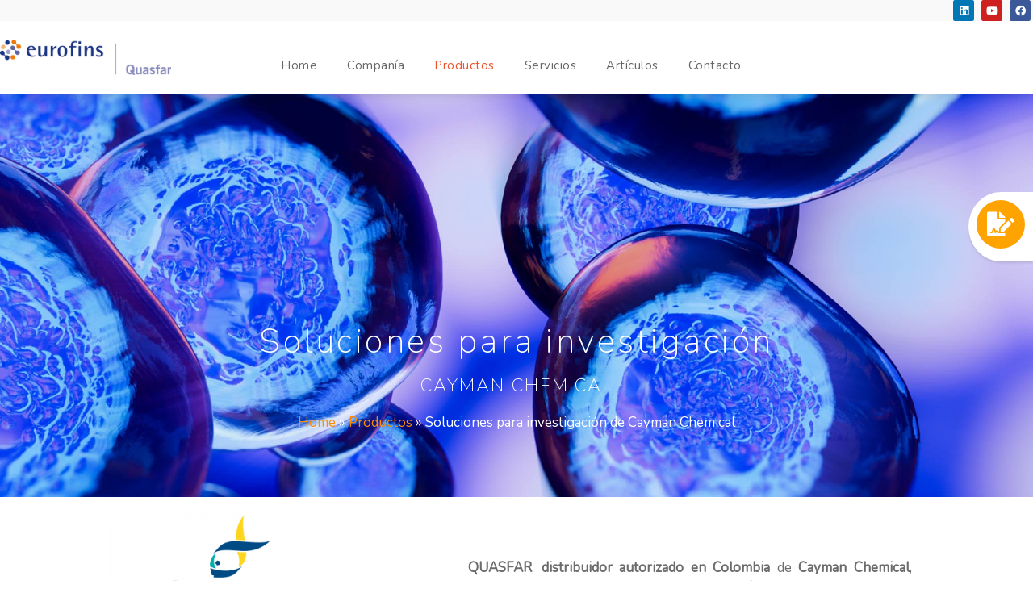

--- FILE ---
content_type: text/html; charset=UTF-8
request_url: https://quasfar.com.co/productos/soluciones-para-investigacion-de-cayman-chemical/
body_size: 19645
content:
<!doctype html><html lang="es-CO"><head><script data-no-optimize="1">var litespeed_docref=sessionStorage.getItem("litespeed_docref");litespeed_docref&&(Object.defineProperty(document,"referrer",{get:function(){return litespeed_docref}}),sessionStorage.removeItem("litespeed_docref"));</script> <meta charset="UTF-8"><meta name="viewport" content="width=device-width, initial-scale=1"><link rel="profile" href="https://gmpg.org/xfn/11"><meta name='robots' content='index, follow, max-image-preview:large, max-snippet:-1, max-video-preview:-1' /><title>Soluciones para investigación de Cayman Chemical | Productos | Quasfar</title><meta name="description" content="Distribuimos Cayman Chemical, fabricante de soluciones para investigación: anticuerpos, kit de ensayo, productos bioquímicos y proteínas" /><link rel="canonical" href="https://quasfar.com.co/productos/soluciones-para-investigacion-de-cayman-chemical/" /><meta property="og:locale" content="es_ES" /><meta property="og:type" content="article" /><meta property="og:title" content="Soluciones para investigación de Cayman Chemical | Productos | Quasfar" /><meta property="og:description" content="Distribuimos Cayman Chemical, fabricante de soluciones para investigación: anticuerpos, kit de ensayo, productos bioquímicos y proteínas" /><meta property="og:url" content="https://quasfar.com.co/productos/soluciones-para-investigacion-de-cayman-chemical/" /><meta property="og:site_name" content="Quasfar" /><meta property="article:publisher" content="https://www.facebook.com/Quasfarsa" /><meta property="article:modified_time" content="2021-06-28T02:16:42+00:00" /><meta property="og:image" content="https://quasfar.com.co/wp-content/uploads/cayman-chemical-representacion-colombia-quasfar-sa-300x150.png" /><meta name="twitter:card" content="summary_large_image" /><meta name="twitter:label1" content="Tiempo de lectura" /><meta name="twitter:data1" content="1 minuto" /> <script type="application/ld+json" class="yoast-schema-graph">{"@context":"https://schema.org","@graph":[{"@type":"WebPage","@id":"https://quasfar.com.co/productos/soluciones-para-investigacion-de-cayman-chemical/","url":"https://quasfar.com.co/productos/soluciones-para-investigacion-de-cayman-chemical/","name":"Soluciones para investigación de Cayman Chemical | Productos | Quasfar","isPartOf":{"@id":"https://quasfar.com.co/#website"},"primaryImageOfPage":{"@id":"https://quasfar.com.co/productos/soluciones-para-investigacion-de-cayman-chemical/#primaryimage"},"image":{"@id":"https://quasfar.com.co/productos/soluciones-para-investigacion-de-cayman-chemical/#primaryimage"},"thumbnailUrl":"https://quasfar.com.co/wp-content/uploads/cayman-chemical-representacion-colombia-quasfar-sa-300x150.png","datePublished":"2021-03-19T07:55:09+00:00","dateModified":"2021-06-28T02:16:42+00:00","description":"Distribuimos Cayman Chemical, fabricante de soluciones para investigación: anticuerpos, kit de ensayo, productos bioquímicos y proteínas","breadcrumb":{"@id":"https://quasfar.com.co/productos/soluciones-para-investigacion-de-cayman-chemical/#breadcrumb"},"inLanguage":"es-CO","potentialAction":[{"@type":"ReadAction","target":["https://quasfar.com.co/productos/soluciones-para-investigacion-de-cayman-chemical/"]}]},{"@type":"ImageObject","inLanguage":"es-CO","@id":"https://quasfar.com.co/productos/soluciones-para-investigacion-de-cayman-chemical/#primaryimage","url":"https://quasfar.com.co/wp-content/uploads/cayman-chemical-representacion-colombia-quasfar-sa.png","contentUrl":"https://quasfar.com.co/wp-content/uploads/cayman-chemical-representacion-colombia-quasfar-sa.png","width":400,"height":200,"caption":"cayman chemical, representación Colombia - Quasfar S.A. Soluciones para investigación CAYMAN CHEMICAL"},{"@type":"BreadcrumbList","@id":"https://quasfar.com.co/productos/soluciones-para-investigacion-de-cayman-chemical/#breadcrumb","itemListElement":[{"@type":"ListItem","position":1,"name":"Home","item":"https://quasfar.com.co/"},{"@type":"ListItem","position":2,"name":"Productos","item":"https://quasfar.com.co/productos/"},{"@type":"ListItem","position":3,"name":"Soluciones para investigación de Cayman Chemical"}]},{"@type":"WebSite","@id":"https://quasfar.com.co/#website","url":"https://quasfar.com.co/","name":"Quasfar","description":"Especialistas en Análisis fisico-químicos y microbiológicos de farmacéuticos, cosméticos, veterinarios, cannabis, etc","publisher":{"@id":"https://quasfar.com.co/#organization"},"potentialAction":[{"@type":"SearchAction","target":{"@type":"EntryPoint","urlTemplate":"https://quasfar.com.co/?s={search_term_string}"},"query-input":{"@type":"PropertyValueSpecification","valueRequired":true,"valueName":"search_term_string"}}],"inLanguage":"es-CO"},{"@type":"Organization","@id":"https://quasfar.com.co/#organization","name":"QUASFAR S.A.","url":"https://quasfar.com.co/","logo":{"@type":"ImageObject","inLanguage":"es-CO","@id":"https://quasfar.com.co/#/schema/logo/image/","url":"https://quasfar.com.co/wp-content/uploads/quasfar-logo-1.png","contentUrl":"https://quasfar.com.co/wp-content/uploads/quasfar-logo-1.png","width":140,"height":121,"caption":"QUASFAR S.A."},"image":{"@id":"https://quasfar.com.co/#/schema/logo/image/"},"sameAs":["https://www.facebook.com/Quasfarsa","https://www.linkedin.com/company/quasfar-m&amp;f-s-a-/"]}]}</script> <link rel="alternate" title="oEmbed (JSON)" type="application/json+oembed" href="https://quasfar.com.co/wp-json/oembed/1.0/embed?url=https%3A%2F%2Fquasfar.com.co%2Fproductos%2Fsoluciones-para-investigacion-de-cayman-chemical%2F" /><link rel="alternate" title="oEmbed (XML)" type="text/xml+oembed" href="https://quasfar.com.co/wp-json/oembed/1.0/embed?url=https%3A%2F%2Fquasfar.com.co%2Fproductos%2Fsoluciones-para-investigacion-de-cayman-chemical%2F&#038;format=xml" /><style id='wp-img-auto-sizes-contain-inline-css'>img:is([sizes=auto i],[sizes^="auto," i]){contain-intrinsic-size:3000px 1500px}
/*# sourceURL=wp-img-auto-sizes-contain-inline-css */</style><link data-optimized="2" rel="stylesheet" href="https://quasfar.com.co/wp-content/litespeed/css/79b27823298f3eb632e6a9e5ad516dba.css?ver=b126f" /><style id='classic-theme-styles-inline-css'>/*! This file is auto-generated */
.wp-block-button__link{color:#fff;background-color:#32373c;border-radius:9999px;box-shadow:none;text-decoration:none;padding:calc(.667em + 2px) calc(1.333em + 2px);font-size:1.125em}.wp-block-file__button{background:#32373c;color:#fff;text-decoration:none}
/*# sourceURL=/wp-includes/css/classic-themes.min.css */</style><style id='global-styles-inline-css'>:root{--wp--preset--aspect-ratio--square: 1;--wp--preset--aspect-ratio--4-3: 4/3;--wp--preset--aspect-ratio--3-4: 3/4;--wp--preset--aspect-ratio--3-2: 3/2;--wp--preset--aspect-ratio--2-3: 2/3;--wp--preset--aspect-ratio--16-9: 16/9;--wp--preset--aspect-ratio--9-16: 9/16;--wp--preset--color--black: #000000;--wp--preset--color--cyan-bluish-gray: #abb8c3;--wp--preset--color--white: #ffffff;--wp--preset--color--pale-pink: #f78da7;--wp--preset--color--vivid-red: #cf2e2e;--wp--preset--color--luminous-vivid-orange: #ff6900;--wp--preset--color--luminous-vivid-amber: #fcb900;--wp--preset--color--light-green-cyan: #7bdcb5;--wp--preset--color--vivid-green-cyan: #00d084;--wp--preset--color--pale-cyan-blue: #8ed1fc;--wp--preset--color--vivid-cyan-blue: #0693e3;--wp--preset--color--vivid-purple: #9b51e0;--wp--preset--gradient--vivid-cyan-blue-to-vivid-purple: linear-gradient(135deg,rgb(6,147,227) 0%,rgb(155,81,224) 100%);--wp--preset--gradient--light-green-cyan-to-vivid-green-cyan: linear-gradient(135deg,rgb(122,220,180) 0%,rgb(0,208,130) 100%);--wp--preset--gradient--luminous-vivid-amber-to-luminous-vivid-orange: linear-gradient(135deg,rgb(252,185,0) 0%,rgb(255,105,0) 100%);--wp--preset--gradient--luminous-vivid-orange-to-vivid-red: linear-gradient(135deg,rgb(255,105,0) 0%,rgb(207,46,46) 100%);--wp--preset--gradient--very-light-gray-to-cyan-bluish-gray: linear-gradient(135deg,rgb(238,238,238) 0%,rgb(169,184,195) 100%);--wp--preset--gradient--cool-to-warm-spectrum: linear-gradient(135deg,rgb(74,234,220) 0%,rgb(151,120,209) 20%,rgb(207,42,186) 40%,rgb(238,44,130) 60%,rgb(251,105,98) 80%,rgb(254,248,76) 100%);--wp--preset--gradient--blush-light-purple: linear-gradient(135deg,rgb(255,206,236) 0%,rgb(152,150,240) 100%);--wp--preset--gradient--blush-bordeaux: linear-gradient(135deg,rgb(254,205,165) 0%,rgb(254,45,45) 50%,rgb(107,0,62) 100%);--wp--preset--gradient--luminous-dusk: linear-gradient(135deg,rgb(255,203,112) 0%,rgb(199,81,192) 50%,rgb(65,88,208) 100%);--wp--preset--gradient--pale-ocean: linear-gradient(135deg,rgb(255,245,203) 0%,rgb(182,227,212) 50%,rgb(51,167,181) 100%);--wp--preset--gradient--electric-grass: linear-gradient(135deg,rgb(202,248,128) 0%,rgb(113,206,126) 100%);--wp--preset--gradient--midnight: linear-gradient(135deg,rgb(2,3,129) 0%,rgb(40,116,252) 100%);--wp--preset--font-size--small: 13px;--wp--preset--font-size--medium: 20px;--wp--preset--font-size--large: 36px;--wp--preset--font-size--x-large: 42px;--wp--preset--spacing--20: 0.44rem;--wp--preset--spacing--30: 0.67rem;--wp--preset--spacing--40: 1rem;--wp--preset--spacing--50: 1.5rem;--wp--preset--spacing--60: 2.25rem;--wp--preset--spacing--70: 3.38rem;--wp--preset--spacing--80: 5.06rem;--wp--preset--shadow--natural: 6px 6px 9px rgba(0, 0, 0, 0.2);--wp--preset--shadow--deep: 12px 12px 50px rgba(0, 0, 0, 0.4);--wp--preset--shadow--sharp: 6px 6px 0px rgba(0, 0, 0, 0.2);--wp--preset--shadow--outlined: 6px 6px 0px -3px rgb(255, 255, 255), 6px 6px rgb(0, 0, 0);--wp--preset--shadow--crisp: 6px 6px 0px rgb(0, 0, 0);}:where(.is-layout-flex){gap: 0.5em;}:where(.is-layout-grid){gap: 0.5em;}body .is-layout-flex{display: flex;}.is-layout-flex{flex-wrap: wrap;align-items: center;}.is-layout-flex > :is(*, div){margin: 0;}body .is-layout-grid{display: grid;}.is-layout-grid > :is(*, div){margin: 0;}:where(.wp-block-columns.is-layout-flex){gap: 2em;}:where(.wp-block-columns.is-layout-grid){gap: 2em;}:where(.wp-block-post-template.is-layout-flex){gap: 1.25em;}:where(.wp-block-post-template.is-layout-grid){gap: 1.25em;}.has-black-color{color: var(--wp--preset--color--black) !important;}.has-cyan-bluish-gray-color{color: var(--wp--preset--color--cyan-bluish-gray) !important;}.has-white-color{color: var(--wp--preset--color--white) !important;}.has-pale-pink-color{color: var(--wp--preset--color--pale-pink) !important;}.has-vivid-red-color{color: var(--wp--preset--color--vivid-red) !important;}.has-luminous-vivid-orange-color{color: var(--wp--preset--color--luminous-vivid-orange) !important;}.has-luminous-vivid-amber-color{color: var(--wp--preset--color--luminous-vivid-amber) !important;}.has-light-green-cyan-color{color: var(--wp--preset--color--light-green-cyan) !important;}.has-vivid-green-cyan-color{color: var(--wp--preset--color--vivid-green-cyan) !important;}.has-pale-cyan-blue-color{color: var(--wp--preset--color--pale-cyan-blue) !important;}.has-vivid-cyan-blue-color{color: var(--wp--preset--color--vivid-cyan-blue) !important;}.has-vivid-purple-color{color: var(--wp--preset--color--vivid-purple) !important;}.has-black-background-color{background-color: var(--wp--preset--color--black) !important;}.has-cyan-bluish-gray-background-color{background-color: var(--wp--preset--color--cyan-bluish-gray) !important;}.has-white-background-color{background-color: var(--wp--preset--color--white) !important;}.has-pale-pink-background-color{background-color: var(--wp--preset--color--pale-pink) !important;}.has-vivid-red-background-color{background-color: var(--wp--preset--color--vivid-red) !important;}.has-luminous-vivid-orange-background-color{background-color: var(--wp--preset--color--luminous-vivid-orange) !important;}.has-luminous-vivid-amber-background-color{background-color: var(--wp--preset--color--luminous-vivid-amber) !important;}.has-light-green-cyan-background-color{background-color: var(--wp--preset--color--light-green-cyan) !important;}.has-vivid-green-cyan-background-color{background-color: var(--wp--preset--color--vivid-green-cyan) !important;}.has-pale-cyan-blue-background-color{background-color: var(--wp--preset--color--pale-cyan-blue) !important;}.has-vivid-cyan-blue-background-color{background-color: var(--wp--preset--color--vivid-cyan-blue) !important;}.has-vivid-purple-background-color{background-color: var(--wp--preset--color--vivid-purple) !important;}.has-black-border-color{border-color: var(--wp--preset--color--black) !important;}.has-cyan-bluish-gray-border-color{border-color: var(--wp--preset--color--cyan-bluish-gray) !important;}.has-white-border-color{border-color: var(--wp--preset--color--white) !important;}.has-pale-pink-border-color{border-color: var(--wp--preset--color--pale-pink) !important;}.has-vivid-red-border-color{border-color: var(--wp--preset--color--vivid-red) !important;}.has-luminous-vivid-orange-border-color{border-color: var(--wp--preset--color--luminous-vivid-orange) !important;}.has-luminous-vivid-amber-border-color{border-color: var(--wp--preset--color--luminous-vivid-amber) !important;}.has-light-green-cyan-border-color{border-color: var(--wp--preset--color--light-green-cyan) !important;}.has-vivid-green-cyan-border-color{border-color: var(--wp--preset--color--vivid-green-cyan) !important;}.has-pale-cyan-blue-border-color{border-color: var(--wp--preset--color--pale-cyan-blue) !important;}.has-vivid-cyan-blue-border-color{border-color: var(--wp--preset--color--vivid-cyan-blue) !important;}.has-vivid-purple-border-color{border-color: var(--wp--preset--color--vivid-purple) !important;}.has-vivid-cyan-blue-to-vivid-purple-gradient-background{background: var(--wp--preset--gradient--vivid-cyan-blue-to-vivid-purple) !important;}.has-light-green-cyan-to-vivid-green-cyan-gradient-background{background: var(--wp--preset--gradient--light-green-cyan-to-vivid-green-cyan) !important;}.has-luminous-vivid-amber-to-luminous-vivid-orange-gradient-background{background: var(--wp--preset--gradient--luminous-vivid-amber-to-luminous-vivid-orange) !important;}.has-luminous-vivid-orange-to-vivid-red-gradient-background{background: var(--wp--preset--gradient--luminous-vivid-orange-to-vivid-red) !important;}.has-very-light-gray-to-cyan-bluish-gray-gradient-background{background: var(--wp--preset--gradient--very-light-gray-to-cyan-bluish-gray) !important;}.has-cool-to-warm-spectrum-gradient-background{background: var(--wp--preset--gradient--cool-to-warm-spectrum) !important;}.has-blush-light-purple-gradient-background{background: var(--wp--preset--gradient--blush-light-purple) !important;}.has-blush-bordeaux-gradient-background{background: var(--wp--preset--gradient--blush-bordeaux) !important;}.has-luminous-dusk-gradient-background{background: var(--wp--preset--gradient--luminous-dusk) !important;}.has-pale-ocean-gradient-background{background: var(--wp--preset--gradient--pale-ocean) !important;}.has-electric-grass-gradient-background{background: var(--wp--preset--gradient--electric-grass) !important;}.has-midnight-gradient-background{background: var(--wp--preset--gradient--midnight) !important;}.has-small-font-size{font-size: var(--wp--preset--font-size--small) !important;}.has-medium-font-size{font-size: var(--wp--preset--font-size--medium) !important;}.has-large-font-size{font-size: var(--wp--preset--font-size--large) !important;}.has-x-large-font-size{font-size: var(--wp--preset--font-size--x-large) !important;}
:where(.wp-block-post-template.is-layout-flex){gap: 1.25em;}:where(.wp-block-post-template.is-layout-grid){gap: 1.25em;}
:where(.wp-block-term-template.is-layout-flex){gap: 1.25em;}:where(.wp-block-term-template.is-layout-grid){gap: 1.25em;}
:where(.wp-block-columns.is-layout-flex){gap: 2em;}:where(.wp-block-columns.is-layout-grid){gap: 2em;}
:root :where(.wp-block-pullquote){font-size: 1.5em;line-height: 1.6;}
/*# sourceURL=global-styles-inline-css */</style> <script type="litespeed/javascript" data-src="https://quasfar.com.co/wp-includes/js/jquery/jquery.min.js" id="jquery-core-js"></script> <link rel="https://api.w.org/" href="https://quasfar.com.co/wp-json/" /><link rel="alternate" title="JSON" type="application/json" href="https://quasfar.com.co/wp-json/wp/v2/pages/751" /><link rel='shortlink' href='https://quasfar.com.co/?p=751' /><meta name="generator" content="Elementor 3.34.2; features: additional_custom_breakpoints; settings: css_print_method-external, google_font-enabled, font_display-auto">
 <script type="litespeed/javascript" data-src="https://www.googletagmanager.com/gtag/js?id=G-KYEMB9YFGN"></script> <script type="litespeed/javascript">window.dataLayer=window.dataLayer||[];function gtag(){dataLayer.push(arguments)}
gtag('js',new Date());gtag('config','G-KYEMB9YFGN')</script> <meta name="google-site-verification" content="eF5GABLleTJgl4uV0f1-xKg3DrSpQPsMfm43AUBHKgk" /><style>.e-con.e-parent:nth-of-type(n+4):not(.e-lazyloaded):not(.e-no-lazyload),
				.e-con.e-parent:nth-of-type(n+4):not(.e-lazyloaded):not(.e-no-lazyload) * {
					background-image: none !important;
				}
				@media screen and (max-height: 1024px) {
					.e-con.e-parent:nth-of-type(n+3):not(.e-lazyloaded):not(.e-no-lazyload),
					.e-con.e-parent:nth-of-type(n+3):not(.e-lazyloaded):not(.e-no-lazyload) * {
						background-image: none !important;
					}
				}
				@media screen and (max-height: 640px) {
					.e-con.e-parent:nth-of-type(n+2):not(.e-lazyloaded):not(.e-no-lazyload),
					.e-con.e-parent:nth-of-type(n+2):not(.e-lazyloaded):not(.e-no-lazyload) * {
						background-image: none !important;
					}
				}</style><link rel="icon" href="https://quasfar.com.co/wp-content/uploads/favicon-1.png" sizes="32x32" /><link rel="icon" href="https://quasfar.com.co/wp-content/uploads/favicon-1.png" sizes="192x192" /><link rel="apple-touch-icon" href="https://quasfar.com.co/wp-content/uploads/favicon-1.png" /><meta name="msapplication-TileImage" content="https://quasfar.com.co/wp-content/uploads/favicon-1.png" /><style type="text/css">/** Mega Menu CSS: fs **/</style></head><body class="wp-singular page-template-default page page-id-751 page-child parent-pageid-29 wp-custom-logo wp-theme-hello-elementor wp-child-theme-hello-theme-child-master mega-menu-menu-1 elementor-default elementor-kit-7 elementor-page elementor-page-751"><a class="skip-link screen-reader-text" href="#content">Saltar al contenido</a><div data-elementor-type="header" data-elementor-id="37" class="elementor elementor-37 elementor-location-header" data-elementor-post-type="elementor_library"><div class="elementor-section elementor-top-section elementor-element elementor-element-79219d4 elementor-section-stretched elementor-section-full_width elementor-section-height-default elementor-section-height-default" data-id="79219d4" data-element_type="section" data-settings="{&quot;background_background&quot;:&quot;classic&quot;,&quot;stretch_section&quot;:&quot;section-stretched&quot;}"><div class="elementor-container elementor-column-gap-no"><div class="elementor-column elementor-col-50 elementor-top-column elementor-element elementor-element-4cd59e8 elementor-hidden-tablet elementor-hidden-mobile" data-id="4cd59e8" data-element_type="column"><div class="elementor-widget-wrap"></div></div><div class="elementor-column elementor-col-50 elementor-top-column elementor-element elementor-element-3edd521" data-id="3edd521" data-element_type="column"><div class="elementor-widget-wrap elementor-element-populated"><div class="elementor-element elementor-element-9086049 elementor-align-right elementor-widget__width-initial elementor-hidden-desktop elementor-hidden-tablet elementor-hidden-phone elementor-widget elementor-widget-button" data-id="9086049" data-element_type="widget" data-widget_type="button.default"><div class="elementor-widget-container"><div class="elementor-button-wrapper">
<a class="elementor-button elementor-button-link elementor-size-xs" href="#">
<span class="elementor-button-content-wrapper">
<span class="elementor-button-icon">
<i aria-hidden="true" class="far fa-user-circle"></i>			</span>
<span class="elementor-button-text">Acceso usuarios</span>
</span>
</a></div></div></div><div class="elementor-element elementor-element-900afce elementor-widget__width-initial elementor-shape-rounded elementor-grid-0 e-grid-align-center elementor-widget elementor-widget-social-icons" data-id="900afce" data-element_type="widget" data-widget_type="social-icons.default"><div class="elementor-widget-container"><div class="elementor-social-icons-wrapper elementor-grid" role="list">
<span class="elementor-grid-item" role="listitem">
<a class="elementor-icon elementor-social-icon elementor-social-icon-linkedin elementor-repeater-item-694a409" href="https://www.linkedin.com/company/quasfar-m&#038;f-s-a-/" target="_blank">
<span class="elementor-screen-only">Linkedin</span>
<i aria-hidden="true" class="fab fa-linkedin"></i>					</a>
</span>
<span class="elementor-grid-item" role="listitem">
<a class="elementor-icon elementor-social-icon elementor-social-icon-youtube elementor-repeater-item-0c64995" href="https://www.youtube.com/channel/UCCuSlRlglPZ8eQB0j5DbWag" target="_blank">
<span class="elementor-screen-only">Youtube</span>
<i aria-hidden="true" class="fab fa-youtube"></i>					</a>
</span>
<span class="elementor-grid-item" role="listitem">
<a class="elementor-icon elementor-social-icon elementor-social-icon-facebook elementor-repeater-item-de6a740" href="https://www.facebook.com/Quasfarsa" target="_blank">
<span class="elementor-screen-only">Facebook</span>
<i aria-hidden="true" class="fab fa-facebook"></i>					</a>
</span></div></div></div></div></div></div></div><header class="elementor-section elementor-top-section elementor-element elementor-element-2ba0a95f elementor-section-content-middle elementor-section-stretched elementor-section-boxed elementor-section-height-default elementor-section-height-default" data-id="2ba0a95f" data-element_type="section" data-settings="{&quot;background_background&quot;:&quot;classic&quot;,&quot;stretch_section&quot;:&quot;section-stretched&quot;,&quot;sticky&quot;:&quot;top&quot;,&quot;sticky_on&quot;:[&quot;desktop&quot;,&quot;tablet&quot;],&quot;sticky_offset&quot;:0,&quot;sticky_effects_offset&quot;:0}"><div class="elementor-container elementor-column-gap-no"><div class="elementor-column elementor-col-50 elementor-top-column elementor-element elementor-element-5f153b09" data-id="5f153b09" data-element_type="column"><div class="elementor-widget-wrap elementor-element-populated"><div class="elementor-element elementor-element-ab4ee8 elementor-widget elementor-widget-theme-site-logo elementor-widget-image" data-id="ab4ee8" data-element_type="widget" data-widget_type="theme-site-logo.default"><div class="elementor-widget-container">
<a href="https://quasfar.com.co">
<img data-lazyloaded="1" src="[data-uri]" fetchpriority="high" width="1024" height="214" data-src="https://quasfar.com.co/wp-content/uploads/1727727999791-c3a58702-4bc9-4f73-9787-58256bd09c8b_1.jpg" class="attachment-2048x2048 size-2048x2048 wp-image-5710" alt="" data-srcset="https://quasfar.com.co/wp-content/uploads/1727727999791-c3a58702-4bc9-4f73-9787-58256bd09c8b_1.jpg 1024w, https://quasfar.com.co/wp-content/uploads/1727727999791-c3a58702-4bc9-4f73-9787-58256bd09c8b_1-300x63.jpg 300w, https://quasfar.com.co/wp-content/uploads/1727727999791-c3a58702-4bc9-4f73-9787-58256bd09c8b_1-768x161.jpg 768w" data-sizes="(max-width: 1024px) 100vw, 1024px" />				</a></div></div></div></div><div class="elementor-column elementor-col-50 elementor-top-column elementor-element elementor-element-30750ee5" data-id="30750ee5" data-element_type="column"><div class="elementor-widget-wrap elementor-element-populated"><div class="elementor-element elementor-element-aed1234 elementor-widget elementor-widget-wp-widget-maxmegamenu" data-id="aed1234" data-element_type="widget" data-widget_type="wp-widget-maxmegamenu.default"><div class="elementor-widget-container"><div id="mega-menu-wrap-menu-1" class="mega-menu-wrap"><div class="mega-menu-toggle"><div class="mega-toggle-blocks-left"></div><div class="mega-toggle-blocks-center"></div><div class="mega-toggle-blocks-right"><div class='mega-toggle-block mega-menu-toggle-animated-block mega-toggle-block-1' id='mega-toggle-block-1'><button aria-label="Menu" class="mega-toggle-animated mega-toggle-animated-slider" type="button" aria-expanded="false">
<span class="mega-toggle-animated-box">
<span class="mega-toggle-animated-inner"></span>
</span>
</button></div></div></div><ul id="mega-menu-menu-1" class="mega-menu max-mega-menu mega-menu-horizontal mega-no-js" data-event="hover_intent" data-effect="fade_up" data-effect-speed="200" data-effect-mobile="disabled" data-effect-speed-mobile="0" data-panel-width=".elementor-row" data-mobile-force-width="body" data-second-click="go" data-document-click="collapse" data-vertical-behaviour="standard" data-breakpoint="768" data-unbind="true" data-mobile-state="collapse_all" data-mobile-direction="vertical" data-hover-intent-timeout="300" data-hover-intent-interval="100"><li class="mega-menu-item mega-menu-item-type-post_type mega-menu-item-object-page mega-menu-item-home mega-align-bottom-left mega-menu-flyout mega-menu-item-328" id="mega-menu-item-328"><a class="mega-menu-link" href="https://quasfar.com.co/" tabindex="0">Home</a></li><li class="mega-menu-item mega-menu-item-type-post_type mega-menu-item-object-page mega-menu-item-has-children mega-align-bottom-left mega-menu-flyout mega-menu-item-5353" id="mega-menu-item-5353"><a class="mega-menu-link" href="https://quasfar.com.co/sobre-quasfar/" aria-expanded="false" tabindex="0">Compañía<span class="mega-indicator" aria-hidden="true"></span></a><ul class="mega-sub-menu"><li class="mega-menu-item mega-menu-item-type-post_type mega-menu-item-object-page mega-menu-item-617" id="mega-menu-item-617"><a class="mega-menu-link" href="https://quasfar.com.co/sobre-quasfar/">Sobre Eurofins Quasfar</a></li><li class="mega-menu-item mega-menu-item-type-post_type mega-menu-item-object-page mega-menu-item-616" id="mega-menu-item-616"><a class="mega-menu-link" href="https://quasfar.com.co/certificaciones/">Certificaciones</a></li></ul></li><li class="mega-menu-item mega-menu-item-type-post_type mega-menu-item-object-page mega-current-page-ancestor mega-current-menu-ancestor mega-current-menu-parent mega-current-page-parent mega-current_page_parent mega-current_page_ancestor mega-menu-item-has-children mega-menu-megamenu mega-menu-grid mega-align-bottom-left mega-menu-grid mega-menu-item-34" id="mega-menu-item-34"><a class="mega-menu-link" href="https://quasfar.com.co/productos/" aria-expanded="false" tabindex="0">Productos<span class="mega-indicator" aria-hidden="true"></span></a><ul class="mega-sub-menu" role='presentation'><li class="mega-menu-row" id="mega-menu-34-0"><ul class="mega-sub-menu" style='--columns:12' role='presentation'><li class="mega-menu-column mega-menu-columns-1-of-12" style="--columns:12; --span:1" id="mega-menu-34-0-0"><ul class="mega-sub-menu"><li class="mega-menu-item mega-menu-item-type-widget widget_media_image mega-menu-item-media_image-6" id="mega-menu-item-media_image-6"><a href="https://quasfar.com.co/productos/soluciones-para-investigacion-de-cayman-chemical/"><img data-lazyloaded="1" src="[data-uri]" width="167" height="70" data-src="https://quasfar.com.co/wp-content/uploads/menu-cayman.png" class="image wp-image-3060  attachment-full size-full" alt="Cayman Chemical menu" style="max-width: 100%; height: auto;" decoding="async" /></a></li></ul></li><li class="mega-menu-column mega-quasfar-menu-productos mega-menu-columns-3-of-12 quasfar-menu-productos" style="--columns:12; --span:3" id="mega-menu-34-0-1"><ul class="mega-sub-menu"><li class="mega-menu-item mega-menu-item-type-post_type mega-menu-item-object-page mega-current-menu-item mega-page_item mega-page-item-751 mega-current_page_item mega-menu-item-758" id="mega-menu-item-758"><a class="mega-menu-link" href="https://quasfar.com.co/productos/soluciones-para-investigacion-de-cayman-chemical/" aria-current="page">Soluciones para investigación<br>Cayman Chemical</a></li><li class="mega-menu-item mega-menu-item-type-post_type mega-menu-item-object-page mega-menu-item-750" id="mega-menu-item-750"><a class="mega-menu-link" href="https://quasfar.com.co/productos/materiales-de-referencia-cayman-chemical/">Materiales de Referencia<br/>Cayman Chemical</a></li></ul></li><li class="mega-menu-column mega-menu-columns-1-of-12" style="--columns:12; --span:1" id="mega-menu-34-0-2"><ul class="mega-sub-menu"><li class="mega-menu-item mega-menu-item-type-widget widget_media_image mega-menu-item-media_image-7" id="mega-menu-item-media_image-7"><a href="https://quasfar.com.co/productos/soluciones-para-investigacion-matreya/"><img data-lazyloaded="1" src="[data-uri]" width="167" height="70" data-src="https://quasfar.com.co/wp-content/uploads/menu-matreya.png" class="image wp-image-3062  attachment-full size-full" alt="MATREYA LLC, representación Colombia - Quasfar S.A." style="max-width: 100%; height: auto;" decoding="async" /></a></li></ul></li><li class="mega-menu-column mega-menu-columns-3-of-12" style="--columns:12; --span:3" id="mega-menu-34-0-3"><ul class="mega-sub-menu"><li class="mega-menu-item mega-menu-item-type-post_type mega-menu-item-object-page mega-menu-item-759" id="mega-menu-item-759"><a class="mega-menu-link" href="https://quasfar.com.co/productos/soluciones-para-investigacion-matreya/">Soluciones para investigación<br>Matreya LLC</a></li><li class="mega-menu-item mega-menu-item-type-post_type mega-menu-item-object-page mega-menu-item-4209" id="mega-menu-item-4209"><a class="mega-menu-link" href="https://quasfar.com.co/productos/materiales-de-referencia-matreya/">Materiales de Referencia<br>Matreya LLC</a></li></ul></li><li class="mega-menu-column mega-menu-columns-1-of-12" style="--columns:12; --span:1" id="mega-menu-34-0-4"><ul class="mega-sub-menu"><li class="mega-menu-item mega-menu-item-type-widget widget_media_image mega-menu-item-media_image-8" id="mega-menu-item-media_image-8"><a href="https://quasfar.com.co/productos/columnas-fortis-technologies/"><img data-lazyloaded="1" src="[data-uri]" loading="lazy" width="167" height="70" data-src="https://quasfar.com.co/wp-content/uploads/menu-fortis-technologies.png" class="image wp-image-3061  attachment-full size-full" alt="Fortis Technologies, representación Colombia - Quasfar S.A." style="max-width: 100%; height: auto;" decoding="async" /></a></li></ul></li><li class="mega-menu-column mega-menu-columns-2-of-12" style="--columns:12; --span:2" id="mega-menu-34-0-5"><ul class="mega-sub-menu"><li class="mega-menu-item mega-menu-item-type-post_type mega-menu-item-object-page mega-menu-item-757" id="mega-menu-item-757"><a class="mega-menu-link" href="https://quasfar.com.co/productos/columnas-fortis-technologies/">Columnas <br>Fortis Technologies Ltd.</a></li></ul></li></ul></li></ul></li><li class="mega-menu-item mega-menu-item-type-custom mega-menu-item-object-custom mega-menu-item-has-children mega-menu-megamenu mega-menu-grid mega-align-bottom-left mega-menu-grid mega-menu-item-4219" id="mega-menu-item-4219"><a class="mega-menu-link" href="/servicios" aria-expanded="false" tabindex="0">Servicios<span class="mega-indicator" aria-hidden="true"></span></a><ul class="mega-sub-menu" role='presentation'><li class="mega-menu-row" id="mega-menu-4219-0"><ul class="mega-sub-menu" style='--columns:12' role='presentation'><li class="mega-menu-column mega-menu-columns-4-of-12" style="--columns:12; --span:4" id="mega-menu-4219-0-0"><ul class="mega-sub-menu"><li class="mega-top-menu-heading mega-menu-item mega-menu-item-type-post_type mega-menu-item-object-page mega-menu-item-has-children mega-menu-item-615 top-menu-heading" id="mega-menu-item-615"><a class="mega-menu-link" href="https://quasfar.com.co/servicios/industria-farmaceutica/">Industria Farmacéutica<span class="mega-indicator" aria-hidden="true"></span></a><ul class="mega-sub-menu"><li class="mega-menu-item mega-menu-item-type-post_type mega-menu-item-object-page mega-menu-item-1469" id="mega-menu-item-1469"><a class="mega-menu-link" href="https://quasfar.com.co/servicios/industria-farmaceutica/estudios-de-estabilidad-para-industria-farmaceutica/">Estudios de Estabilidad</a></li><li class="mega-menu-item mega-menu-item-type-post_type mega-menu-item-object-page mega-menu-item-1468" id="mega-menu-item-1468"><a class="mega-menu-link" href="https://quasfar.com.co/servicios/industria-farmaceutica/estudios-de-biodisponibilidad-y-bioequivalencia/">Estudios de Biodisponibilidad y Bioequivalencia</a></li><li class="mega-menu-item mega-menu-item-type-post_type mega-menu-item-object-page mega-menu-item-1481" id="mega-menu-item-1481"><a class="mega-menu-link" href="https://quasfar.com.co/servicios/industria-farmaceutica/desarrollo-y-validacion-de-metodologias-analiticas/">Desarrollo y Validación de Metodologías Analíticas</a></li><li class="mega-menu-item mega-menu-item-type-post_type mega-menu-item-object-page mega-menu-item-1480" id="mega-menu-item-1480"><a class="mega-menu-link" href="https://quasfar.com.co/servicios/industria-farmaceutica/control-de-calidad-fisico-quimico/">Control de Calidad Físico-Químico</a></li><li class="mega-menu-item mega-menu-item-type-post_type mega-menu-item-object-page mega-menu-item-1487" id="mega-menu-item-1487"><a class="mega-menu-link" href="https://quasfar.com.co/servicios/industria-farmaceutica/control-de-calidad-microbiologico/">Control de Calidad Microbiológico</a></li></ul></li></ul></li><li class="mega-menu-column mega-menu-columns-4-of-12" style="--columns:12; --span:4" id="mega-menu-4219-0-1"><ul class="mega-sub-menu"><li class="mega-top-menu-heading mega-menu-item mega-menu-item-type-post_type mega-menu-item-object-page mega-menu-item-has-children mega-menu-item-614 top-menu-heading" id="mega-menu-item-614"><a class="mega-menu-link" href="https://quasfar.com.co/servicios/industria-cosmetica/">Industria Cosmética<span class="mega-indicator" aria-hidden="true"></span></a><ul class="mega-sub-menu"><li class="mega-menu-item mega-menu-item-type-post_type mega-menu-item-object-page mega-menu-item-1685" id="mega-menu-item-1685"><a class="mega-menu-link" href="https://quasfar.com.co/servicios/industria-cosmetica/estudios-de-estabilidad-en-la-industria-cosmetica/">Estudios de Estabilidad en la Industria Cosmética</a></li><li class="mega-menu-item mega-menu-item-type-post_type mega-menu-item-object-page mega-menu-item-1684" id="mega-menu-item-1684"><a class="mega-menu-link" href="https://quasfar.com.co/servicios/industria-cosmetica/control-de-calidad-fisico-quimico/">Control de Calidad Físico-Químico</a></li><li class="mega-menu-item mega-menu-item-type-post_type mega-menu-item-object-page mega-menu-item-4751" id="mega-menu-item-4751"><a class="mega-menu-link" href="https://quasfar.com.co/servicios/industria-cosmetica/control-de-calidad-microbiologico/">Control de Calidad Microbiológico</a></li></ul></li></ul></li><li class="mega-menu-column mega-menu-columns-4-of-12" style="--columns:12; --span:4" id="mega-menu-4219-0-2"><ul class="mega-sub-menu"><li class="mega-top-menu-heading mega-menu-item mega-menu-item-type-post_type mega-menu-item-object-page mega-menu-item-has-children mega-menu-item-1514 top-menu-heading" id="mega-menu-item-1514"><a class="mega-menu-link" href="https://quasfar.com.co/servicios/industria-del-cannabis/">Industria del Cannabis<span class="mega-indicator" aria-hidden="true"></span></a><ul class="mega-sub-menu"><li class="mega-menu-item mega-menu-item-type-custom mega-menu-item-object-custom mega-menu-item-3681" id="mega-menu-item-3681"><a class="mega-menu-link" href="https://quasfar.com.co/servicios/industria-del-cannabis/#potencia">Potencia</a></li><li class="mega-menu-item mega-menu-item-type-custom mega-menu-item-object-custom mega-menu-item-3682" id="mega-menu-item-3682"><a class="mega-menu-link" href="https://quasfar.com.co/servicios/industria-del-cannabis/#estabilidad">Estudios de estabilidad</a></li><li class="mega-menu-item mega-menu-item-type-custom mega-menu-item-object-custom mega-menu-item-3683" id="mega-menu-item-3683"><a class="mega-menu-link" href="https://quasfar.com.co/servicios/industria-del-cannabis/#calidad">Control de Calidad Microbiológico</a></li><li class="mega-menu-item mega-menu-item-type-custom mega-menu-item-object-custom mega-menu-item-3684" id="mega-menu-item-3684"><a class="mega-menu-link" href="https://quasfar.com.co/servicios/industria-del-cannabis/#seguridad">Pruebas de Seguridad</a></li></ul></li></ul></li></ul></li></ul></li><li class="mega-menu-item mega-menu-item-type-post_type mega-menu-item-object-page mega-align-bottom-left mega-menu-flyout mega-menu-item-33" id="mega-menu-item-33"><a class="mega-menu-link" href="https://quasfar.com.co/articulos-de-interes/" tabindex="0">Artículos</a></li><li class="mega-menu-item mega-menu-item-type-post_type mega-menu-item-object-page mega-menu-item-has-children mega-align-bottom-left mega-menu-flyout mega-menu-item-93" id="mega-menu-item-93"><a class="mega-menu-link" href="https://quasfar.com.co/contacto/" aria-expanded="false" tabindex="0">Contacto<span class="mega-indicator" aria-hidden="true"></span></a><ul class="mega-sub-menu"><li class="mega-menu-item mega-menu-item-type-post_type mega-menu-item-object-page mega-menu-item-610" id="mega-menu-item-610"><a class="mega-menu-link" href="https://quasfar.com.co/contacto/preguntas-frecuentes/">Preguntas Frecuentes</a></li><li class="mega-menu-item mega-menu-item-type-custom mega-menu-item-object-custom mega-menu-item-5695" id="mega-menu-item-5695"><a target="_blank" class="mega-menu-link" href="https://kawak.com.co/quasfar/pqrs/pqrs_index.php">PQRS</a></li></ul></li></ul></div></div></div></div></div></div></header></div><main id="content" class="site-main post-751 page type-page status-publish hentry"><div class="page-header"><h1 class="entry-title">Soluciones para investigación de Cayman Chemical</h1></div><div class="page-content"><div data-elementor-type="wp-page" data-elementor-id="751" class="elementor elementor-751" data-elementor-post-type="page"><section class="elementor-section elementor-top-section elementor-element elementor-element-f8b86b5 elementor-section-full_width elementor-section-stretched imagen-header elementor-section-height-default elementor-section-height-default" data-id="f8b86b5" data-element_type="section" data-settings="{&quot;background_background&quot;:&quot;classic&quot;,&quot;stretch_section&quot;:&quot;section-stretched&quot;}"><div class="elementor-background-overlay"></div><div class="elementor-container elementor-column-gap-no"><div class="elementor-column elementor-col-100 elementor-top-column elementor-element elementor-element-7c598cc" data-id="7c598cc" data-element_type="column"><div class="elementor-widget-wrap elementor-element-populated"><div class="elementor-element elementor-element-2f1a855 elementor-widget elementor-widget-heading" data-id="2f1a855" data-element_type="widget" data-widget_type="heading.default"><div class="elementor-widget-container"><h1 class="elementor-heading-title elementor-size-default">Soluciones para investigación<br> <span>Cayman Chemical</span></h1></div></div><div class="elementor-element elementor-element-84dda7a elementor-align-center bread-quasfar elementor-widget elementor-widget-breadcrumbs" data-id="84dda7a" data-element_type="widget" data-widget_type="breadcrumbs.default"><div class="elementor-widget-container"><p id="breadcrumbs"><span><span><a href="https://quasfar.com.co/">Home</a></span> » <span><a href="https://quasfar.com.co/productos/">Productos</a></span> » <span class="breadcrumb_last" aria-current="page">Soluciones para investigación de Cayman Chemical</span></span></p></div></div></div></div></div></section><div class="elementor-section elementor-top-section elementor-element elementor-element-92a32d9 elementor-section-stretched grafico-cuadros hidden elementor-section-boxed elementor-section-height-default elementor-section-height-default" data-id="92a32d9" data-element_type="section" data-settings="{&quot;stretch_section&quot;:&quot;section-stretched&quot;}"><div class="elementor-container elementor-column-gap-default"><div class="elementor-column elementor-col-33 elementor-top-column elementor-element elementor-element-fa198db" data-id="fa198db" data-element_type="column"><div class="elementor-widget-wrap elementor-element-populated"><div class="elementor-element elementor-element-4e53714 elementor-widget elementor-widget-text-editor" data-id="4e53714" data-element_type="widget" data-widget_type="text-editor.default"><div class="elementor-widget-container"><ul><li class="azul-1">Cáncer</li><li class="azul-2">Enfermedades cardiovasculares</li><li class="azul-3">Biología celular</li><li class="azul-4">Eicosanoides y lípidos</li></ul></div></div></div></div><div class="elementor-column elementor-col-33 elementor-top-column elementor-element elementor-element-03f1293" data-id="03f1293" data-element_type="column"><div class="elementor-widget-wrap elementor-element-populated"><div class="elementor-element elementor-element-3f8842a elementor-widget elementor-widget-text-editor" data-id="3f8842a" data-element_type="widget" data-widget_type="text-editor.default"><div class="elementor-widget-container"><ul><li class="marino-1">Epigenética</li><li class="marino-2">Inmunología e inflamación</li><li class="marino-3">Metabolismo</li></ul></div></div></div></div><div class="elementor-column elementor-col-33 elementor-top-column elementor-element elementor-element-3312d6f" data-id="3312d6f" data-element_type="column"><div class="elementor-widget-wrap elementor-element-populated"><div class="elementor-element elementor-element-b22ec2d elementor-widget elementor-widget-text-editor" data-id="b22ec2d" data-element_type="widget" data-widget_type="text-editor.default"><div class="elementor-widget-container"><ul><li class="amarillo-1">Neurociencia</li><li class="amarillo-2">Estrés oxidativo</li><li class="amarillo-3">Especies reactivas</li></ul></div></div></div></div></div></div><section class="elementor-section elementor-top-section elementor-element elementor-element-698484a elementor-section-boxed elementor-section-height-default elementor-section-height-default" data-id="698484a" data-element_type="section"><div class="elementor-container elementor-column-gap-default"><div class="elementor-column elementor-col-50 elementor-top-column elementor-element elementor-element-cc26aca" data-id="cc26aca" data-element_type="column"><div class="elementor-widget-wrap elementor-element-populated"><div class="elementor-element elementor-element-0c4e97c elementor-widget elementor-widget-image" data-id="0c4e97c" data-element_type="widget" data-widget_type="image.default"><div class="elementor-widget-container">
<img data-lazyloaded="1" src="[data-uri]" loading="lazy" decoding="async" width="300" height="150" data-src="https://quasfar.com.co/wp-content/uploads/cayman-chemical-representacion-colombia-quasfar-sa-300x150.png" class="attachment-medium size-medium wp-image-2520" alt="cayman chemical, representación Colombia - Quasfar S.A. Soluciones para investigación CAYMAN CHEMICAL" data-srcset="https://quasfar.com.co/wp-content/uploads/cayman-chemical-representacion-colombia-quasfar-sa-300x150.png 300w, https://quasfar.com.co/wp-content/uploads/cayman-chemical-representacion-colombia-quasfar-sa.png 400w" data-sizes="(max-width: 300px) 100vw, 300px" /></div></div></div></div><div class="elementor-column elementor-col-50 elementor-top-column elementor-element elementor-element-b58e962" data-id="b58e962" data-element_type="column"><div class="elementor-widget-wrap elementor-element-populated"><div class="elementor-element elementor-element-76f955e elementor-widget elementor-widget-text-editor" data-id="76f955e" data-element_type="widget" data-widget_type="text-editor.default"><div class="elementor-widget-container"><p><strong>QUASFAR</strong>, <strong>distribuidor autorizado en Colombia </strong>de <strong>Cayman Chemical</strong>, fabricante líder de <strong>soluciones para investigación</strong> tales como: <strong>anticuerpos, kits de ensayo, productos bioquímicos y proteínas</strong>.</p></div></div></div></div></div></section><section class="elementor-section elementor-top-section elementor-element elementor-element-bc28dbf elementor-section-boxed elementor-section-height-default elementor-section-height-default" data-id="bc28dbf" data-element_type="section"><div class="elementor-container elementor-column-gap-default"><div class="elementor-column elementor-col-100 elementor-top-column elementor-element elementor-element-32a6fe3" data-id="32a6fe3" data-element_type="column"><div class="elementor-widget-wrap elementor-element-populated"><div class="elementor-element elementor-element-b24cf88 elementor-widget elementor-widget-text-editor" data-id="b24cf88" data-element_type="widget" data-widget_type="text-editor.default"><div class="elementor-widget-container"><p>Dentro de las áreas de investigación se encuentran <strong>cáncer, enfermedades cardiovasculares, biología celular, eicosanoides y lípidos, epigenética, inmunología e inflamación, metabolismo, neurociencia, estrés oxidativo y especies reactivas</strong>.</p></div></div><div class="elementor-element elementor-element-c65e9b1 elementor-widget elementor-widget-text-editor" data-id="c65e9b1" data-element_type="widget" data-widget_type="text-editor.default"><div class="elementor-widget-container"><h3><strong>Áreas de investigación:</strong></h3></div></div><div class="elementor-element elementor-element-7d8709e elementor-widget elementor-widget-text-editor" data-id="7d8709e" data-element_type="widget" data-widget_type="text-editor.default"><div class="elementor-widget-container"><h4>Contamos con un amplio portafolio de soluciones <strong>Cayman Chemical</strong> para investigación en aplicaciones tales como:</h4></div></div></div></div></div></section><div class="elementor-section elementor-top-section elementor-element elementor-element-c57bfa6 elementor-section-stretched grafico-cuadros elementor-section-boxed elementor-section-height-default elementor-section-height-default" data-id="c57bfa6" data-element_type="section" data-settings="{&quot;stretch_section&quot;:&quot;section-stretched&quot;}"><div class="elementor-container elementor-column-gap-default"><div class="elementor-column elementor-col-33 elementor-top-column elementor-element elementor-element-24d423e" data-id="24d423e" data-element_type="column"><div class="elementor-widget-wrap elementor-element-populated"><div class="elementor-element elementor-element-e507ce0 elementor-widget elementor-widget-text-editor" data-id="e507ce0" data-element_type="widget" data-widget_type="text-editor.default"><div class="elementor-widget-container"><ul><li class="azul-1">Cáncer</li><li class="azul-4">Enfermedades cardiovasculares</li><li class="marino-3">Biología celular</li><li class="amarillo-1">Eicosanoides y lípidos</li></ul></div></div></div></div><div class="elementor-column elementor-col-33 elementor-top-column elementor-element elementor-element-8858ce9" data-id="8858ce9" data-element_type="column"><div class="elementor-widget-wrap elementor-element-populated"><div class="elementor-element elementor-element-086c0ec elementor-widget elementor-widget-text-editor" data-id="086c0ec" data-element_type="widget" data-widget_type="text-editor.default"><div class="elementor-widget-container"><ul><li class="azul-2">Epigenética</li><li class="marino-1">Inmunología e inflamación</li><li class="amarillo-3">Metabolismo</li></ul></div></div></div></div><div class="elementor-column elementor-col-33 elementor-top-column elementor-element elementor-element-d4d5aaa" data-id="d4d5aaa" data-element_type="column"><div class="elementor-widget-wrap elementor-element-populated"><div class="elementor-element elementor-element-2734eff elementor-widget elementor-widget-text-editor" data-id="2734eff" data-element_type="widget" data-widget_type="text-editor.default"><div class="elementor-widget-container"><ul><li class="azul-3">Neurociencia</li><li class="marino-2">Estrés oxidativo</li><li class="amarillo-2">Especies reactivas</li></ul></div></div></div></div></div></div><section class="elementor-section elementor-top-section elementor-element elementor-element-5b09fa0 elementor-section-boxed elementor-section-height-default elementor-section-height-default" data-id="5b09fa0" data-element_type="section"><div class="elementor-container elementor-column-gap-default"><div class="elementor-column elementor-col-100 elementor-top-column elementor-element elementor-element-98b0b6c" data-id="98b0b6c" data-element_type="column"><div class="elementor-widget-wrap elementor-element-populated"><div class="elementor-element elementor-element-040a4d8 elementor-widget elementor-widget-text-editor" data-id="040a4d8" data-element_type="widget" data-widget_type="text-editor.default"><div class="elementor-widget-container"><p>Contamos con un amplio portafolio de soluciones para investigación en aplicaciones tales como: <strong><a href="https://es.wikipedia.org/wiki/ELISA" target="_blank" rel="noopener">ELISA</a>, Actividad enzimática, citometría de flujo, inmunocitoquímica, inmunofluorescencia, inmunohistoquímica y <a href="https://es.wikipedia.org/wiki/Western_blot" target="_blank" rel="noopener">Western Blot</a></strong>.</p></div></div><div class="elementor-element elementor-element-5a0419b elementor-widget elementor-widget-text-editor" data-id="5a0419b" data-element_type="widget" data-widget_type="text-editor.default"><div class="elementor-widget-container"><h3><strong>Aplicaciones:</strong></h3></div></div><div class="elementor-element elementor-element-e6de906 elementor-widget elementor-widget-text-editor" data-id="e6de906" data-element_type="widget" data-widget_type="text-editor.default"><div class="elementor-widget-container"><h4>Las soluciones <strong>Cayman Chemical</strong> comprenden aplicaciones para pruebas de:</h4></div></div></div></div></div></section><div class="elementor-section elementor-top-section elementor-element elementor-element-66d6cf3 elementor-section-stretched grafico-cuadros elementor-section-boxed elementor-section-height-default elementor-section-height-default" data-id="66d6cf3" data-element_type="section" data-settings="{&quot;stretch_section&quot;:&quot;section-stretched&quot;}"><div class="elementor-container elementor-column-gap-default"><div class="elementor-column elementor-col-33 elementor-top-column elementor-element elementor-element-36609d2" data-id="36609d2" data-element_type="column"><div class="elementor-widget-wrap elementor-element-populated"><div class="elementor-element elementor-element-f667774 elementor-widget elementor-widget-text-editor" data-id="f667774" data-element_type="widget" data-widget_type="text-editor.default"><div class="elementor-widget-container"><ul><li class="azul-1">ELISA</li><li class="marino-2">Actividad enzimática</li><li class="amarillo-1">Citometría de flujo</li></ul></div></div></div></div><div class="elementor-column elementor-col-33 elementor-top-column elementor-element elementor-element-7c5e0b7" data-id="7c5e0b7" data-element_type="column"><div class="elementor-widget-wrap elementor-element-populated"><div class="elementor-element elementor-element-67b9b9d elementor-widget elementor-widget-text-editor" data-id="67b9b9d" data-element_type="widget" data-widget_type="text-editor.default"><div class="elementor-widget-container"><ul><li class="azul-3">Inmunofluorescencia</li><li class="amarillo-3">Inmunocitoquímica</li></ul></div></div></div></div><div class="elementor-column elementor-col-33 elementor-top-column elementor-element elementor-element-f2565bd" data-id="f2565bd" data-element_type="column"><div class="elementor-widget-wrap elementor-element-populated"><div class="elementor-element elementor-element-1692770 elementor-widget elementor-widget-text-editor" data-id="1692770" data-element_type="widget" data-widget_type="text-editor.default"><div class="elementor-widget-container"><ul><li class="marino-1">Citometría de flujo</li><li class="amarillo-2">Western Blot</li></ul></div></div></div></div></div></div><div class="elementor-section elementor-top-section elementor-element elementor-element-d9a4c0e elementor-section-full_width elementor-section-content-middle elementor-section-stretched soporte-menu elementor-section-height-default elementor-section-height-default" data-id="d9a4c0e" data-element_type="section" data-settings="{&quot;stretch_section&quot;:&quot;section-stretched&quot;,&quot;animation&quot;:&quot;none&quot;,&quot;background_background&quot;:&quot;classic&quot;,&quot;sticky&quot;:&quot;bottom&quot;,&quot;sticky_on&quot;:[&quot;desktop&quot;,&quot;tablet&quot;],&quot;sticky_offset&quot;:0,&quot;sticky_effects_offset&quot;:0}"><div class="elementor-container elementor-column-gap-no"><div class="elementor-column elementor-col-25 elementor-top-column elementor-element elementor-element-0b66494" data-id="0b66494" data-element_type="column" data-settings="{&quot;background_background&quot;:&quot;classic&quot;}"><div class="elementor-widget-wrap elementor-element-populated"><div class="elementor-background-overlay"></div><div class="elementor-element elementor-element-1928a3a elementor-view-framed elementor-position-inline-end menu-inner cuatro elementor-shape-circle elementor-mobile-position-block-start elementor-widget elementor-widget-icon-box" data-id="1928a3a" data-element_type="widget" data-widget_type="icon-box.default"><div class="elementor-widget-container"><div class="elementor-icon-box-wrapper"><div class="elementor-icon-box-icon">
<a href="https://quasfar.com.co/productos/soluciones-para-investigacion-de-cayman-chemical/" class="elementor-icon" tabindex="-1" aria-label="Soluciones para investigación&lt;br/&gt; Cayman Chemical">
<i aria-hidden="true" class="fas fa-arrow-right"></i>				</a></div><div class="elementor-icon-box-content"><h3 class="elementor-icon-box-title">
<a href="https://quasfar.com.co/productos/soluciones-para-investigacion-de-cayman-chemical/" >
Soluciones para investigación<br /> Cayman Chemical						</a></h3></div></div></div></div></div></div><div class="elementor-column elementor-col-25 elementor-top-column elementor-element elementor-element-a828b8f" data-id="a828b8f" data-element_type="column" data-settings="{&quot;background_background&quot;:&quot;classic&quot;}"><div class="elementor-widget-wrap elementor-element-populated"><div class="elementor-background-overlay"></div><div class="elementor-element elementor-element-302ad53 elementor-view-framed elementor-position-inline-end menu-inner cuatro elementor-shape-circle elementor-mobile-position-block-start elementor-widget elementor-widget-icon-box" data-id="302ad53" data-element_type="widget" data-widget_type="icon-box.default"><div class="elementor-widget-container"><div class="elementor-icon-box-wrapper"><div class="elementor-icon-box-icon">
<a href="https://quasfar.com.co/productos/materiales-de-referencia/" class="elementor-icon" tabindex="-1" aria-label="Materiales de&lt;br/&gt; Referencia">
<i aria-hidden="true" class="fas fa-arrow-right"></i>				</a></div><div class="elementor-icon-box-content"><h3 class="elementor-icon-box-title">
<a href="https://quasfar.com.co/productos/materiales-de-referencia/" >
Materiales de<br /> Referencia						</a></h3></div></div></div></div></div></div><div class="elementor-column elementor-col-25 elementor-top-column elementor-element elementor-element-4fe2afd" data-id="4fe2afd" data-element_type="column" data-settings="{&quot;background_background&quot;:&quot;classic&quot;}"><div class="elementor-widget-wrap elementor-element-populated"><div class="elementor-background-overlay"></div><div class="elementor-element elementor-element-805d1ae elementor-view-framed elementor-position-inline-end menu-inner cuatro elementor-shape-circle elementor-mobile-position-block-start elementor-widget elementor-widget-icon-box" data-id="805d1ae" data-element_type="widget" data-widget_type="icon-box.default"><div class="elementor-widget-container"><div class="elementor-icon-box-wrapper"><div class="elementor-icon-box-icon">
<a href="https://quasfar.com.co/productos/soluciones-para-investigacion-matreya/" class="elementor-icon" tabindex="-1" aria-label="Soluciones para investigación Matreya LLC">
<i aria-hidden="true" class="fas fa-arrow-right"></i>				</a></div><div class="elementor-icon-box-content"><h3 class="elementor-icon-box-title">
<a href="https://quasfar.com.co/productos/soluciones-para-investigacion-matreya/" >
Soluciones para investigación Matreya LLC						</a></h3></div></div></div></div></div></div><div class="elementor-column elementor-col-25 elementor-top-column elementor-element elementor-element-d4c5d06" data-id="d4c5d06" data-element_type="column" data-settings="{&quot;background_background&quot;:&quot;classic&quot;}"><div class="elementor-widget-wrap elementor-element-populated"><div class="elementor-background-overlay"></div><div class="elementor-element elementor-element-0653ff8 elementor-view-framed elementor-position-inline-end menu-inner cuatro elementor-shape-circle elementor-mobile-position-block-start elementor-widget elementor-widget-icon-box" data-id="0653ff8" data-element_type="widget" data-widget_type="icon-box.default"><div class="elementor-widget-container"><div class="elementor-icon-box-wrapper"><div class="elementor-icon-box-icon">
<a href="https://quasfar.com.co/productos/columnas-fortis-technologies/" class="elementor-icon" tabindex="-1" aria-label="Columnas Fortis&lt;br/&gt;Technologies Ltd.">
<i aria-hidden="true" class="fas fa-arrow-right"></i>				</a></div><div class="elementor-icon-box-content"><h3 class="elementor-icon-box-title">
<a href="https://quasfar.com.co/productos/columnas-fortis-technologies/" >
Columnas Fortis<br />Technologies Ltd.						</a></h3></div></div></div></div></div></div></div></div><div class="elementor-section elementor-top-section elementor-element elementor-element-4c07a96 mas-informacion-lateral naranja elementor-section-boxed elementor-section-height-default elementor-section-height-default elementor-invisible" data-id="4c07a96" data-element_type="section" data-settings="{&quot;background_background&quot;:&quot;classic&quot;,&quot;animation&quot;:&quot;fadeInUp&quot;}"><div class="elementor-container elementor-column-gap-no"><div class="elementor-column elementor-col-100 elementor-top-column elementor-element elementor-element-2b748f0" data-id="2b748f0" data-element_type="column"><div class="elementor-widget-wrap elementor-element-populated"><section class="elementor-section elementor-inner-section elementor-element elementor-element-af14a79 elementor-section-boxed elementor-section-height-default elementor-section-height-default" data-id="af14a79" data-element_type="section"><div class="elementor-container elementor-column-gap-no"><div class="elementor-column elementor-col-100 elementor-inner-column elementor-element elementor-element-82a81c0 mas-informacion-inner" data-id="82a81c0" data-element_type="column"><div class="elementor-widget-wrap elementor-element-populated"><div class="elementor-element elementor-element-4b9d72c elementor-view-stacked elementor-shape-circle elementor-widget elementor-widget-icon" data-id="4b9d72c" data-element_type="widget" data-widget_type="icon.default"><div class="elementor-widget-container"><div class="elementor-icon-wrapper">
<a class="elementor-icon elementor-animation-shrink" href="#elementor-action%3Aaction%3Dpopup%3Aopen%26settings%3DeyJpZCI6IjM0NjEiLCJ0b2dnbGUiOmZhbHNlfQ%3D%3D">
<i aria-hidden="true" class="fas fa-file-signature"></i>			</a></div></div></div></div></div></div></section></div></div></div></div></div></div></main><div data-elementor-type="footer" data-elementor-id="80" class="elementor elementor-80 elementor-location-footer" data-elementor-post-type="elementor_library"><div class="elementor-section elementor-top-section elementor-element elementor-element-2582eb83 elementor-section-full_width elementor-section-stretched elementor-section-height-default elementor-section-height-default" data-id="2582eb83" data-element_type="section" data-settings="{&quot;stretch_section&quot;:&quot;section-stretched&quot;,&quot;background_background&quot;:&quot;classic&quot;}"><div class="elementor-background-overlay"></div><div class="elementor-container elementor-column-gap-no"><div class="elementor-column elementor-col-100 elementor-top-column elementor-element elementor-element-304d83b5" data-id="304d83b5" data-element_type="column" data-settings="{&quot;background_background&quot;:&quot;classic&quot;}"><div class="elementor-widget-wrap elementor-element-populated"><footer class="elementor-section elementor-inner-section elementor-element elementor-element-119a6905 footer elementor-section-boxed elementor-section-height-default elementor-section-height-default" data-id="119a6905" data-element_type="section" data-settings="{&quot;background_background&quot;:&quot;classic&quot;}"><div class="elementor-container elementor-column-gap-default"><div class="elementor-column elementor-col-25 elementor-inner-column elementor-element elementor-element-1ab521a0 footer-inner" data-id="1ab521a0" data-element_type="column"><div class="elementor-widget-wrap elementor-element-populated"><div class="elementor-element elementor-element-34d55f1 elementor-widget elementor-widget-heading" data-id="34d55f1" data-element_type="widget" data-widget_type="heading.default"><div class="elementor-widget-container"><h5 class="elementor-heading-title elementor-size-default">Contacto</h5></div></div><div class="elementor-element elementor-element-ac864fe footer-info-parrafo elementor-widget elementor-widget-text-editor" data-id="ac864fe" data-element_type="widget" data-widget_type="text-editor.default"><div class="elementor-widget-container"><p style="text-align: left;">Dirección:<br />Calle 46A # 82-54 Bodega 10. <span style="letter-spacing: 0.2px;">Parque Industrial San Cayetano 2. Bogotá, 111071</span></p><p style="text-align: left;">Teléfono:<br /><span style="color: #ffffff;"><a style="color: #ffffff;" href="tel:5714470047">(+57) 1 4470047</a> (Ext. 1)</span><br /><span style="color: #ffffff;"><a style="color: #ffffff;" href="mailto:info@quasfar.com.co">info@quasfar.com.co</a></span></p></div></div><div class="elementor-element elementor-element-225f9a9 elementor-widget elementor-widget-heading" data-id="225f9a9" data-element_type="widget" data-widget_type="heading.default"><div class="elementor-widget-container"><h5 class="elementor-heading-title elementor-size-default">Servicio del Cliente</h5></div></div><div class="elementor-element elementor-element-46aba32 elementor-icon-list--layout-traditional elementor-list-item-link-full_width elementor-widget elementor-widget-icon-list" data-id="46aba32" data-element_type="widget" data-widget_type="icon-list.default"><div class="elementor-widget-container"><ul class="elementor-icon-list-items"><li class="elementor-icon-list-item">
<span class="elementor-icon-list-text">servicioalcliente@quasfar.com.co</span></li></ul></div></div><div class="elementor-element elementor-element-34e0e30 elementor-icon-list--layout-inline elementor-list-item-link-inline elementor-align-start footer-redes elementor-mobile-align-start elementor-widget elementor-widget-icon-list" data-id="34e0e30" data-element_type="widget" data-widget_type="icon-list.default"><div class="elementor-widget-container"><ul class="elementor-icon-list-items elementor-inline-items"><li class="elementor-icon-list-item elementor-inline-item">
<a href="https://www.linkedin.com/company/quasfar-m&#038;f-s-a-/" target="_blank"><span class="elementor-icon-list-icon">
<i aria-hidden="true" class="fab fa-linkedin"></i>						</span>
<span class="elementor-icon-list-text"></span>
</a></li><li class="elementor-icon-list-item elementor-inline-item">
<a href="https://www.youtube.com/channel/UCCuSlRlglPZ8eQB0j5DbWag" target="_blank"><span class="elementor-icon-list-icon">
<i aria-hidden="true" class="fab fa-youtube"></i>						</span>
<span class="elementor-icon-list-text"></span>
</a></li><li class="elementor-icon-list-item elementor-inline-item">
<a href="https://www.facebook.com/Quasfarsa" target="_blank"><span class="elementor-icon-list-icon">
<i aria-hidden="true" class="fab fa-facebook"></i>						</span>
<span class="elementor-icon-list-text"></span>
</a></li></ul></div></div></div></div><div class="elementor-column elementor-col-25 elementor-inner-column elementor-element elementor-element-f73e50b elementor-hidden-phone footer-inner elementor-hidden-tablet" data-id="f73e50b" data-element_type="column"><div class="elementor-widget-wrap elementor-element-populated"><div class="elementor-element elementor-element-3da1087 elementor-widget elementor-widget-heading" data-id="3da1087" data-element_type="widget" data-widget_type="heading.default"><div class="elementor-widget-container"><h5 class="elementor-heading-title elementor-size-default">Industria Farmacéutica</h5></div></div><div class="elementor-element elementor-element-58ed9a4 elementor-nav-menu__align-start menu-footer elementor-nav-menu--dropdown-tablet elementor-nav-menu__text-align-aside elementor-widget elementor-widget-nav-menu" data-id="58ed9a4" data-element_type="widget" data-settings="{&quot;submenu_icon&quot;:{&quot;value&quot;:&quot;&lt;i class=\&quot;\&quot;&gt;&lt;\/i&gt;&quot;,&quot;library&quot;:&quot;&quot;},&quot;layout&quot;:&quot;horizontal&quot;}" data-widget_type="nav-menu.default"><div class="elementor-widget-container"><nav aria-label="Menu" class="elementor-nav-menu--main elementor-nav-menu__container elementor-nav-menu--layout-horizontal e--pointer-underline e--animation-fade"><ul id="menu-1-58ed9a4" class="elementor-nav-menu"><li class="menu-item menu-item-type-post_type menu-item-object-page menu-item-2344"><a href="https://quasfar.com.co/servicios/industria-farmaceutica/estudios-de-estabilidad-para-industria-farmaceutica/" class="elementor-item">Estudios de estabilidad</a></li><li class="menu-item menu-item-type-post_type menu-item-object-page menu-item-2343"><a href="https://quasfar.com.co/servicios/industria-farmaceutica/estudios-de-biodisponibilidad-y-bioequivalencia/" class="elementor-item">Estudios de Biodisponibilidad y Bioequivalencia</a></li><li class="menu-item menu-item-type-post_type menu-item-object-page menu-item-2342"><a href="https://quasfar.com.co/servicios/industria-farmaceutica/desarrollo-y-validacion-de-metodologias-analiticas/" class="elementor-item">Desarrollo y Validación de Metodologías Analíticas</a></li><li class="menu-item menu-item-type-post_type menu-item-object-page menu-item-2340"><a href="https://quasfar.com.co/servicios/industria-farmaceutica/control-de-calidad-fisico-quimico/" class="elementor-item">Control de Calidad Físico-Químico</a></li><li class="menu-item menu-item-type-post_type menu-item-object-page menu-item-2341"><a href="https://quasfar.com.co/servicios/industria-farmaceutica/control-de-calidad-microbiologico/" class="elementor-item">Control de Calidad Microbiológico</a></li></ul></nav><nav class="elementor-nav-menu--dropdown elementor-nav-menu__container" aria-hidden="true"><ul id="menu-2-58ed9a4" class="elementor-nav-menu"><li class="menu-item menu-item-type-post_type menu-item-object-page menu-item-2344"><a href="https://quasfar.com.co/servicios/industria-farmaceutica/estudios-de-estabilidad-para-industria-farmaceutica/" class="elementor-item" tabindex="-1">Estudios de estabilidad</a></li><li class="menu-item menu-item-type-post_type menu-item-object-page menu-item-2343"><a href="https://quasfar.com.co/servicios/industria-farmaceutica/estudios-de-biodisponibilidad-y-bioequivalencia/" class="elementor-item" tabindex="-1">Estudios de Biodisponibilidad y Bioequivalencia</a></li><li class="menu-item menu-item-type-post_type menu-item-object-page menu-item-2342"><a href="https://quasfar.com.co/servicios/industria-farmaceutica/desarrollo-y-validacion-de-metodologias-analiticas/" class="elementor-item" tabindex="-1">Desarrollo y Validación de Metodologías Analíticas</a></li><li class="menu-item menu-item-type-post_type menu-item-object-page menu-item-2340"><a href="https://quasfar.com.co/servicios/industria-farmaceutica/control-de-calidad-fisico-quimico/" class="elementor-item" tabindex="-1">Control de Calidad Físico-Químico</a></li><li class="menu-item menu-item-type-post_type menu-item-object-page menu-item-2341"><a href="https://quasfar.com.co/servicios/industria-farmaceutica/control-de-calidad-microbiologico/" class="elementor-item" tabindex="-1">Control de Calidad Microbiológico</a></li></ul></nav></div></div><div class="elementor-element elementor-element-9a18f5e elementor-widget elementor-widget-heading" data-id="9a18f5e" data-element_type="widget" data-widget_type="heading.default"><div class="elementor-widget-container"><h5 class="elementor-heading-title elementor-size-default">Industria Cosmética</h5></div></div><div class="elementor-element elementor-element-ca2139f elementor-nav-menu__align-start menu-footer elementor-nav-menu--dropdown-tablet elementor-nav-menu__text-align-aside elementor-widget elementor-widget-nav-menu" data-id="ca2139f" data-element_type="widget" data-settings="{&quot;submenu_icon&quot;:{&quot;value&quot;:&quot;&lt;i class=\&quot;\&quot;&gt;&lt;\/i&gt;&quot;,&quot;library&quot;:&quot;&quot;},&quot;layout&quot;:&quot;horizontal&quot;}" data-widget_type="nav-menu.default"><div class="elementor-widget-container"><nav aria-label="Menu" class="elementor-nav-menu--main elementor-nav-menu__container elementor-nav-menu--layout-horizontal e--pointer-underline e--animation-fade"><ul id="menu-1-ca2139f" class="elementor-nav-menu"><li class="menu-item menu-item-type-post_type menu-item-object-page menu-item-2334"><a href="https://quasfar.com.co/servicios/industria-cosmetica/estudios-de-estabilidad-en-la-industria-cosmetica/" class="elementor-item">Estudios de Estabilidad en la Industria Cosmética</a></li><li class="menu-item menu-item-type-post_type menu-item-object-page menu-item-2335"><a href="https://quasfar.com.co/servicios/industria-cosmetica/control-de-calidad-fisico-quimico/" class="elementor-item">Control de Calidad Físico-Químico</a></li><li class="menu-item menu-item-type-post_type menu-item-object-page menu-item-4948"><a href="https://quasfar.com.co/servicios/industria-cosmetica/control-de-calidad-microbiologico/" class="elementor-item">Control de Calidad Microbiológico</a></li></ul></nav><nav class="elementor-nav-menu--dropdown elementor-nav-menu__container" aria-hidden="true"><ul id="menu-2-ca2139f" class="elementor-nav-menu"><li class="menu-item menu-item-type-post_type menu-item-object-page menu-item-2334"><a href="https://quasfar.com.co/servicios/industria-cosmetica/estudios-de-estabilidad-en-la-industria-cosmetica/" class="elementor-item" tabindex="-1">Estudios de Estabilidad en la Industria Cosmética</a></li><li class="menu-item menu-item-type-post_type menu-item-object-page menu-item-2335"><a href="https://quasfar.com.co/servicios/industria-cosmetica/control-de-calidad-fisico-quimico/" class="elementor-item" tabindex="-1">Control de Calidad Físico-Químico</a></li><li class="menu-item menu-item-type-post_type menu-item-object-page menu-item-4948"><a href="https://quasfar.com.co/servicios/industria-cosmetica/control-de-calidad-microbiologico/" class="elementor-item" tabindex="-1">Control de Calidad Microbiológico</a></li></ul></nav></div></div></div></div><div class="elementor-column elementor-col-25 elementor-inner-column elementor-element elementor-element-c146393 elementor-hidden-tablet elementor-hidden-phone footer-inner" data-id="c146393" data-element_type="column"><div class="elementor-widget-wrap elementor-element-populated"><div class="elementor-element elementor-element-55854e8 elementor-widget elementor-widget-heading" data-id="55854e8" data-element_type="widget" data-widget_type="heading.default"><div class="elementor-widget-container"><h5 class="elementor-heading-title elementor-size-default">Industria Cannabis</h5></div></div><div class="elementor-element elementor-element-5fb66c8 elementor-nav-menu__align-start menu-footer elementor-nav-menu--dropdown-tablet elementor-nav-menu__text-align-aside elementor-widget elementor-widget-nav-menu" data-id="5fb66c8" data-element_type="widget" data-settings="{&quot;submenu_icon&quot;:{&quot;value&quot;:&quot;&lt;i class=\&quot;\&quot;&gt;&lt;\/i&gt;&quot;,&quot;library&quot;:&quot;&quot;},&quot;layout&quot;:&quot;horizontal&quot;}" data-widget_type="nav-menu.default"><div class="elementor-widget-container"><nav aria-label="Menu" class="elementor-nav-menu--main elementor-nav-menu__container elementor-nav-menu--layout-horizontal e--pointer-underline e--animation-fade"><ul id="menu-1-5fb66c8" class="elementor-nav-menu"><li class="menu-item menu-item-type-custom menu-item-object-custom menu-item-5181"><a href="https://quasfar.com.co/servicios/industria-del-cannabis/#potencia" class="elementor-item elementor-item-anchor">Potencia</a></li><li class="menu-item menu-item-type-custom menu-item-object-custom menu-item-5182"><a href="https://quasfar.com.co/servicios/industria-del-cannabis/#estabilidad" class="elementor-item elementor-item-anchor">Estudios de estabilidad</a></li><li class="menu-item menu-item-type-custom menu-item-object-custom menu-item-5183"><a href="https://quasfar.com.co/servicios/industria-del-cannabis/#calidad" class="elementor-item elementor-item-anchor">Control de Calidad Microbiológico</a></li><li class="menu-item menu-item-type-custom menu-item-object-custom menu-item-5184"><a href="https://quasfar.com.co/servicios/industria-del-cannabis/#seguridad" class="elementor-item elementor-item-anchor">Pruebas de Seguridad</a></li></ul></nav><nav class="elementor-nav-menu--dropdown elementor-nav-menu__container" aria-hidden="true"><ul id="menu-2-5fb66c8" class="elementor-nav-menu"><li class="menu-item menu-item-type-custom menu-item-object-custom menu-item-5181"><a href="https://quasfar.com.co/servicios/industria-del-cannabis/#potencia" class="elementor-item elementor-item-anchor" tabindex="-1">Potencia</a></li><li class="menu-item menu-item-type-custom menu-item-object-custom menu-item-5182"><a href="https://quasfar.com.co/servicios/industria-del-cannabis/#estabilidad" class="elementor-item elementor-item-anchor" tabindex="-1">Estudios de estabilidad</a></li><li class="menu-item menu-item-type-custom menu-item-object-custom menu-item-5183"><a href="https://quasfar.com.co/servicios/industria-del-cannabis/#calidad" class="elementor-item elementor-item-anchor" tabindex="-1">Control de Calidad Microbiológico</a></li><li class="menu-item menu-item-type-custom menu-item-object-custom menu-item-5184"><a href="https://quasfar.com.co/servicios/industria-del-cannabis/#seguridad" class="elementor-item elementor-item-anchor" tabindex="-1">Pruebas de Seguridad</a></li></ul></nav></div></div><div class="elementor-element elementor-element-ab44d36 elementor-widget elementor-widget-heading" data-id="ab44d36" data-element_type="widget" data-widget_type="heading.default"><div class="elementor-widget-container"><h5 class="elementor-heading-title elementor-size-default">Políticas</h5></div></div><div class="elementor-element elementor-element-88c0547 elementor-icon-list--layout-traditional elementor-list-item-link-full_width elementor-widget elementor-widget-icon-list" data-id="88c0547" data-element_type="widget" data-widget_type="icon-list.default"><div class="elementor-widget-container"><ul class="elementor-icon-list-items"><li class="elementor-icon-list-item">
<a href="https://quasfar.com.co/wp-content/uploads/Manual-de-Politicas-y-Procedimientos-para-la-Proteccion-de-Datos-Personales-Eurofins-Quasfar.pdf" target="_blank"><span class="elementor-icon-list-text">Política y manejo de datos</span>
</a></li></ul></div></div></div></div><div class="elementor-column elementor-col-25 elementor-inner-column elementor-element elementor-element-47a9c62 elementor-hidden-tablet elementor-hidden-phone footer-inner" data-id="47a9c62" data-element_type="column"><div class="elementor-widget-wrap elementor-element-populated"><div class="elementor-element elementor-element-edad274 elementor-widget elementor-widget-heading" data-id="edad274" data-element_type="widget" data-widget_type="heading.default"><div class="elementor-widget-container"><h5 class="elementor-heading-title elementor-size-default">Productos</h5></div></div><div class="elementor-element elementor-element-36c6fde elementor-nav-menu__align-start menu-footer elementor-nav-menu--dropdown-tablet elementor-nav-menu__text-align-aside elementor-widget elementor-widget-nav-menu" data-id="36c6fde" data-element_type="widget" data-settings="{&quot;submenu_icon&quot;:{&quot;value&quot;:&quot;&lt;i class=\&quot;\&quot;&gt;&lt;\/i&gt;&quot;,&quot;library&quot;:&quot;&quot;},&quot;layout&quot;:&quot;horizontal&quot;}" data-widget_type="nav-menu.default"><div class="elementor-widget-container"><nav aria-label="Menu" class="elementor-nav-menu--main elementor-nav-menu__container elementor-nav-menu--layout-horizontal e--pointer-underline e--animation-fade"><ul id="menu-1-36c6fde" class="elementor-nav-menu"><li class="menu-item menu-item-type-post_type menu-item-object-page current-menu-item page_item page-item-751 current_page_item menu-item-2376"><a href="https://quasfar.com.co/productos/soluciones-para-investigacion-de-cayman-chemical/" aria-current="page" class="elementor-item elementor-item-active">Soluciones Cayman Chemical</a></li><li class="menu-item menu-item-type-post_type menu-item-object-page menu-item-2377"><a href="https://quasfar.com.co/productos/soluciones-para-investigacion-matreya/" class="elementor-item">Soluciones Matreya</a></li><li class="menu-item menu-item-type-post_type menu-item-object-page menu-item-2374"><a href="https://quasfar.com.co/productos/columnas-fortis-technologies/" class="elementor-item">Columnas Fortis Technologies</a></li><li class="menu-item menu-item-type-post_type menu-item-object-page menu-item-2375"><a href="https://quasfar.com.co/productos/materiales-de-referencia-cayman-chemical/" class="elementor-item">Materiales de Referencia Cayman Chemical</a></li></ul></nav><nav class="elementor-nav-menu--dropdown elementor-nav-menu__container" aria-hidden="true"><ul id="menu-2-36c6fde" class="elementor-nav-menu"><li class="menu-item menu-item-type-post_type menu-item-object-page current-menu-item page_item page-item-751 current_page_item menu-item-2376"><a href="https://quasfar.com.co/productos/soluciones-para-investigacion-de-cayman-chemical/" aria-current="page" class="elementor-item elementor-item-active" tabindex="-1">Soluciones Cayman Chemical</a></li><li class="menu-item menu-item-type-post_type menu-item-object-page menu-item-2377"><a href="https://quasfar.com.co/productos/soluciones-para-investigacion-matreya/" class="elementor-item" tabindex="-1">Soluciones Matreya</a></li><li class="menu-item menu-item-type-post_type menu-item-object-page menu-item-2374"><a href="https://quasfar.com.co/productos/columnas-fortis-technologies/" class="elementor-item" tabindex="-1">Columnas Fortis Technologies</a></li><li class="menu-item menu-item-type-post_type menu-item-object-page menu-item-2375"><a href="https://quasfar.com.co/productos/materiales-de-referencia-cayman-chemical/" class="elementor-item" tabindex="-1">Materiales de Referencia Cayman Chemical</a></li></ul></nav></div></div></div></div></div></footer></div></div></div></div><div class="elementor-section elementor-top-section elementor-element elementor-element-f8a2c98 copyright elementor-section-boxed elementor-section-height-default elementor-section-height-default" data-id="f8a2c98" data-element_type="section"><div class="elementor-container elementor-column-gap-no"><div class="elementor-column elementor-col-100 elementor-top-column elementor-element elementor-element-d3fa423" data-id="d3fa423" data-element_type="column"><div class="elementor-widget-wrap elementor-element-populated"><div class="elementor-element elementor-element-10e8232 elementor-icon-list--layout-inline elementor-align-center elementor-mobile-align-start elementor-list-item-link-full_width elementor-widget elementor-widget-icon-list" data-id="10e8232" data-element_type="widget" data-widget_type="icon-list.default"><div class="elementor-widget-container"><ul class="elementor-icon-list-items elementor-inline-items"><li class="elementor-icon-list-item elementor-inline-item">
<span class="elementor-icon-list-icon">
<i aria-hidden="true" class="fas fa-copyright"></i>						</span>
<span class="elementor-icon-list-text">Todos los derechos reservados · Quasfar S.A.</span></li><li class="elementor-icon-list-item elementor-inline-item">
<a href="http://grupogo.com.co" target="_blank"><span class="elementor-icon-list-icon">
<i aria-hidden="true" class="fas fa-code"></i>						</span>
<span class="elementor-icon-list-text">Grupo GO</span>
</a></li></ul></div></div></div></div></div></div></div> <script type="speculationrules">{"prefetch":[{"source":"document","where":{"and":[{"href_matches":"/*"},{"not":{"href_matches":["/wp-*.php","/wp-admin/*","/wp-content/uploads/*","/wp-content/*","/wp-content/plugins/*","/wp-content/themes/hello-theme-child-master/*","/wp-content/themes/hello-elementor/*","/*\\?(.+)"]}},{"not":{"selector_matches":"a[rel~=\"nofollow\"]"}},{"not":{"selector_matches":".no-prefetch, .no-prefetch a"}}]},"eagerness":"conservative"}]}</script> <div data-elementor-type="popup" data-elementor-id="3461" class="elementor elementor-3461 elementor-location-popup" data-elementor-settings="{&quot;entrance_animation&quot;:&quot;zoomIn&quot;,&quot;exit_animation&quot;:&quot;rotateInUpLeft&quot;,&quot;entrance_animation_duration&quot;:{&quot;unit&quot;:&quot;px&quot;,&quot;size&quot;:&quot;1&quot;,&quot;sizes&quot;:[]},&quot;a11y_navigation&quot;:&quot;yes&quot;,&quot;timing&quot;:[]}" data-elementor-post-type="elementor_library"><section class="elementor-section elementor-top-section elementor-element elementor-element-24990d91 elementor-section-height-min-height quasfar-modal elementor-section-boxed elementor-section-height-default elementor-section-items-middle" data-id="24990d91" data-element_type="section"><div class="elementor-container elementor-column-gap-default"><div class="elementor-column elementor-col-100 elementor-top-column elementor-element elementor-element-d0b8df3" data-id="d0b8df3" data-element_type="column" data-settings="{&quot;background_background&quot;:&quot;slideshow&quot;,&quot;background_slideshow_gallery&quot;:[],&quot;background_slideshow_loop&quot;:&quot;yes&quot;,&quot;background_slideshow_slide_duration&quot;:5000,&quot;background_slideshow_slide_transition&quot;:&quot;fade&quot;,&quot;background_slideshow_transition_duration&quot;:500}"><div class="elementor-widget-wrap elementor-element-populated"><section class="elementor-section elementor-inner-section elementor-element elementor-element-424f7a05 quasfar-modal elementor-section-boxed elementor-section-height-default elementor-section-height-default" data-id="424f7a05" data-element_type="section"><div class="elementor-container elementor-column-gap-no"><div class="elementor-column elementor-col-100 elementor-inner-column elementor-element elementor-element-166a9896" data-id="166a9896" data-element_type="column" data-settings="{&quot;background_background&quot;:&quot;classic&quot;}"><div class="elementor-widget-wrap elementor-element-populated"><div class="elementor-background-overlay"></div><div class="elementor-element elementor-element-1ef38a0c elementor-widget elementor-widget-image" data-id="1ef38a0c" data-element_type="widget" data-widget_type="image.default"><div class="elementor-widget-container">
<img data-lazyloaded="1" src="[data-uri]" width="300" height="66" data-src="https://quasfar.com.co/wp-content/uploads/QUASFAR-LOGO.png" class="attachment-medium size-medium wp-image-2506" alt="Quasfar Logo" /></div></div><div class="elementor-element elementor-element-24ce8cce elementor-widget elementor-widget-heading" data-id="24ce8cce" data-element_type="widget" data-widget_type="heading.default"><div class="elementor-widget-container"><h2 class="elementor-heading-title elementor-size-default">Solicitud de cotización</h2></div></div><div class="elementor-element elementor-element-22ea1bd4 elementor-widget elementor-widget-text-editor" data-id="22ea1bd4" data-element_type="widget" data-widget_type="text-editor.default"><div class="elementor-widget-container"><p>Soluciones para la investigación, control de calidad y diagnóstico clínico<br />Por favor, ingresa los campos a continuación</p></div></div><div class="elementor-element elementor-element-3c76bcb elementor-button-align-start modal-form elementor-widget elementor-widget-form" data-id="3c76bcb" data-element_type="widget" data-settings="{&quot;step_next_label&quot;:&quot;Siguiente&quot;,&quot;step_previous_label&quot;:&quot;Previo&quot;,&quot;button_width&quot;:&quot;100&quot;,&quot;step_type&quot;:&quot;number_text&quot;,&quot;step_icon_shape&quot;:&quot;circle&quot;}" data-widget_type="form.default"><div class="elementor-widget-container"><form class="elementor-form" method="post" id="cotizacion_es" name="Cotización General">
<input type="hidden" name="post_id" value="3461"/>
<input type="hidden" name="form_id" value="3c76bcb"/>
<input type="hidden" name="referer_title" value="Materiales de Referencia Cayman Chemical | Productos | Quasfar S.A." /><input type="hidden" name="queried_id" value="745"/><div class="elementor-form-fields-wrapper elementor-labels-"><div class="elementor-field-type-text elementor-field-group elementor-column elementor-field-group-name elementor-col-100">
<label for="form-field-name" class="elementor-field-label elementor-screen-only">
Nombre							</label>
<input size="1" type="text" name="form_fields[name]" id="form-field-name" class="elementor-field elementor-size-sm  elementor-field-textual" placeholder="Nombre y apellido"></div><div class="elementor-field-type-text elementor-field-group elementor-column elementor-field-group-empresa elementor-col-50 elementor-field-required">
<input size="1" type="text" name="form_fields[empresa]" id="form-field-empresa" class="elementor-field elementor-size-sm  elementor-field-textual" placeholder="Empresa" required="required" aria-required="true"></div><div class="elementor-field-type-text elementor-field-group elementor-column elementor-field-group-cargo elementor-col-50 elementor-field-required">
<input size="1" type="text" name="form_fields[cargo]" id="form-field-cargo" class="elementor-field elementor-size-sm  elementor-field-textual" placeholder="Cargo" required="required" aria-required="true"></div><div class="elementor-field-type-email elementor-field-group elementor-column elementor-field-group-field_1 elementor-col-50 elementor-field-required">
<label for="form-field-field_1" class="elementor-field-label elementor-screen-only">
Email							</label>
<input size="1" type="email" name="form_fields[field_1]" id="form-field-field_1" class="elementor-field elementor-size-sm  elementor-field-textual" placeholder="Correo electrónico" required="required" aria-required="true"></div><div class="elementor-field-type-tel elementor-field-group elementor-column elementor-field-group-email elementor-col-50 elementor-field-required">
<label for="form-field-email" class="elementor-field-label elementor-screen-only">
Telefono							</label>
<input size="1" type="tel" name="form_fields[email]" id="form-field-email" class="elementor-field elementor-size-sm  elementor-field-textual" placeholder="Teléfono de Contacto" required="required" aria-required="true" pattern="[0-9()#&amp;+*-=.]+" title="Only numbers and phone characters (#, -, *, etc) are accepted."></div><div class="elementor-field-type-textarea elementor-field-group elementor-column elementor-field-group-field_f6e336e elementor-col-100"><textarea class="elementor-field-textual elementor-field  elementor-size-sm" name="form_fields[field_f6e336e]" id="form-field-field_f6e336e" rows="3" placeholder="Información adicional"></textarea></div><div class="elementor-field-type-acceptance elementor-field-group elementor-column elementor-field-group-field_e7b691e elementor-col-100 elementor-field-required">
<label for="form-field-field_e7b691e" class="elementor-field-label elementor-screen-only">
Aceptar							</label><div class="elementor-field-subgroup">
<span class="elementor-field-option">
<input type="checkbox" name="form_fields[field_e7b691e]" id="form-field-field_e7b691e" class="elementor-field elementor-size-sm  elementor-acceptance-field" required="required" aria-required="true">
<label for="form-field-field_e7b691e">Acepto nos términos y manejo de información</label>			</span></div></div><div class="elementor-field-type-recaptcha elementor-field-group elementor-column elementor-field-group-field_0d40b99 elementor-col-100"><div class="elementor-field" id="form-field-field_0d40b99"><div class="elementor-g-recaptcha" data-sitekey="6LeSPzAbAAAAAEOlgDSvr-9zgtcqPkdIgW2fjVIx" data-type="v2_checkbox" data-theme="light" data-size="normal"></div></div></div><div class="elementor-field-group elementor-column elementor-field-type-submit elementor-col-100 e-form__buttons">
<button class="elementor-button elementor-size-xs" type="submit">
<span class="elementor-button-content-wrapper">
<span class="elementor-button-icon">
<i aria-hidden="true" class="fas fa-arrow-right"></i>																	</span>
<span class="elementor-button-text">Solicitar</span>
</span>
</button></div></div></form></div></div></div></div></div></section></div></div></div></section></div> <script type="litespeed/javascript">const lazyloadRunObserver=()=>{const lazyloadBackgrounds=document.querySelectorAll(`.e-con.e-parent:not(.e-lazyloaded)`);const lazyloadBackgroundObserver=new IntersectionObserver((entries)=>{entries.forEach((entry)=>{if(entry.isIntersecting){let lazyloadBackground=entry.target;if(lazyloadBackground){lazyloadBackground.classList.add('e-lazyloaded')}
lazyloadBackgroundObserver.unobserve(entry.target)}})},{rootMargin:'200px 0px 200px 0px'});lazyloadBackgrounds.forEach((lazyloadBackground)=>{lazyloadBackgroundObserver.observe(lazyloadBackground)})};const events=['DOMContentLiteSpeedLoaded','elementor/lazyload/observe',];events.forEach((event)=>{document.addEventListener(event,lazyloadRunObserver)})</script> <script id="elementor-frontend-js-before" type="litespeed/javascript">var elementorFrontendConfig={"environmentMode":{"edit":!1,"wpPreview":!1,"isScriptDebug":!1},"i18n":{"shareOnFacebook":"Compartir en Facebook","shareOnTwitter":"Compartir en Twitter","pinIt":"Pinear","download":"Descargar","downloadImage":"Descargar imagen","fullscreen":"Pantalla completa","zoom":"Zoom","share":"Compartir","playVideo":"Reproducir v\u00eddeo","previous":"Anterior","next":"Siguiente","close":"Cerrar","a11yCarouselPrevSlideMessage":"Previous slide","a11yCarouselNextSlideMessage":"Next slide","a11yCarouselFirstSlideMessage":"This is the first slide","a11yCarouselLastSlideMessage":"This is the last slide","a11yCarouselPaginationBulletMessage":"Go to slide"},"is_rtl":!1,"breakpoints":{"xs":0,"sm":480,"md":768,"lg":1025,"xl":1440,"xxl":1600},"responsive":{"breakpoints":{"mobile":{"label":"Mobile Portrait","value":767,"default_value":767,"direction":"max","is_enabled":!0},"mobile_extra":{"label":"Mobile Landscape","value":880,"default_value":880,"direction":"max","is_enabled":!1},"tablet":{"label":"Tablet Portrait","value":1024,"default_value":1024,"direction":"max","is_enabled":!0},"tablet_extra":{"label":"Tablet Landscape","value":1200,"default_value":1200,"direction":"max","is_enabled":!1},"laptop":{"label":"Port\u00e1til","value":1366,"default_value":1366,"direction":"max","is_enabled":!1},"widescreen":{"label":"Pantalla grande","value":2400,"default_value":2400,"direction":"min","is_enabled":!1}},"hasCustomBreakpoints":!1},"version":"3.34.2","is_static":!1,"experimentalFeatures":{"additional_custom_breakpoints":!0,"theme_builder_v2":!0,"home_screen":!0,"global_classes_should_enforce_capabilities":!0,"e_variables":!0,"cloud-library":!0,"e_opt_in_v4_page":!0,"e_interactions":!0,"e_editor_one":!0,"import-export-customization":!0,"display-conditions":!0},"urls":{"assets":"https:\/\/quasfar.com.co\/wp-content\/plugins\/elementor\/assets\/","ajaxurl":"https:\/\/quasfar.com.co\/wp-admin\/admin-ajax.php","uploadUrl":"https:\/\/quasfar.com.co\/wp-content\/uploads"},"nonces":{"floatingButtonsClickTracking":"02c8fd8460"},"swiperClass":"swiper","settings":{"page":[],"editorPreferences":[]},"kit":{"active_breakpoints":["viewport_mobile","viewport_tablet"],"global_image_lightbox":"yes","lightbox_enable_counter":"yes","lightbox_enable_fullscreen":"yes","lightbox_enable_zoom":"yes","lightbox_enable_share":"yes","lightbox_title_src":"title","lightbox_description_src":"description"},"post":{"id":751,"title":"Soluciones%20para%20investigaci%C3%B3n%20de%20Cayman%20Chemical%20%7C%20Productos%20%7C%20Quasfar","excerpt":"","featuredImage":!1}}</script> <script type="litespeed/javascript" data-src="https://www.google.com/recaptcha/api.js?render=explicit&amp;ver=3.24.4" id="elementor-recaptcha-api-js"></script> <script id="wp-i18n-js-after" type="litespeed/javascript">wp.i18n.setLocaleData({'text direction\u0004ltr':['ltr']})</script> <script id="elementor-pro-frontend-js-before" type="litespeed/javascript">var ElementorProFrontendConfig={"ajaxurl":"https:\/\/quasfar.com.co\/wp-admin\/admin-ajax.php","nonce":"33e9cbd5fc","urls":{"assets":"https:\/\/quasfar.com.co\/wp-content\/plugins\/pro-elements\/assets\/","rest":"https:\/\/quasfar.com.co\/wp-json\/"},"settings":{"lazy_load_background_images":!0},"shareButtonsNetworks":{"facebook":{"title":"Facebook","has_counter":!0},"twitter":{"title":"Twitter"},"linkedin":{"title":"LinkedIn","has_counter":!0},"pinterest":{"title":"Pinterest","has_counter":!0},"reddit":{"title":"Reddit","has_counter":!0},"vk":{"title":"VK","has_counter":!0},"odnoklassniki":{"title":"OK","has_counter":!0},"tumblr":{"title":"Tumblr"},"digg":{"title":"Digg"},"skype":{"title":"Skype"},"stumbleupon":{"title":"StumbleUpon","has_counter":!0},"mix":{"title":"Mix"},"telegram":{"title":"Telegram"},"pocket":{"title":"Pocket","has_counter":!0},"xing":{"title":"XING","has_counter":!0},"whatsapp":{"title":"WhatsApp"},"email":{"title":"Email"},"print":{"title":"Print"},"x-twitter":{"title":"X"},"threads":{"title":"Threads"}},"facebook_sdk":{"lang":"es_CO","app_id":""},"lottie":{"defaultAnimationUrl":"https:\/\/quasfar.com.co\/wp-content\/plugins\/pro-elements\/modules\/lottie\/assets\/animations\/default.json"}}</script> <script data-no-optimize="1">window.lazyLoadOptions=Object.assign({},{threshold:300},window.lazyLoadOptions||{});!function(t,e){"object"==typeof exports&&"undefined"!=typeof module?module.exports=e():"function"==typeof define&&define.amd?define(e):(t="undefined"!=typeof globalThis?globalThis:t||self).LazyLoad=e()}(this,function(){"use strict";function e(){return(e=Object.assign||function(t){for(var e=1;e<arguments.length;e++){var n,a=arguments[e];for(n in a)Object.prototype.hasOwnProperty.call(a,n)&&(t[n]=a[n])}return t}).apply(this,arguments)}function o(t){return e({},at,t)}function l(t,e){return t.getAttribute(gt+e)}function c(t){return l(t,vt)}function s(t,e){return function(t,e,n){e=gt+e;null!==n?t.setAttribute(e,n):t.removeAttribute(e)}(t,vt,e)}function i(t){return s(t,null),0}function r(t){return null===c(t)}function u(t){return c(t)===_t}function d(t,e,n,a){t&&(void 0===a?void 0===n?t(e):t(e,n):t(e,n,a))}function f(t,e){et?t.classList.add(e):t.className+=(t.className?" ":"")+e}function _(t,e){et?t.classList.remove(e):t.className=t.className.replace(new RegExp("(^|\\s+)"+e+"(\\s+|$)")," ").replace(/^\s+/,"").replace(/\s+$/,"")}function g(t){return t.llTempImage}function v(t,e){!e||(e=e._observer)&&e.unobserve(t)}function b(t,e){t&&(t.loadingCount+=e)}function p(t,e){t&&(t.toLoadCount=e)}function n(t){for(var e,n=[],a=0;e=t.children[a];a+=1)"SOURCE"===e.tagName&&n.push(e);return n}function h(t,e){(t=t.parentNode)&&"PICTURE"===t.tagName&&n(t).forEach(e)}function a(t,e){n(t).forEach(e)}function m(t){return!!t[lt]}function E(t){return t[lt]}function I(t){return delete t[lt]}function y(e,t){var n;m(e)||(n={},t.forEach(function(t){n[t]=e.getAttribute(t)}),e[lt]=n)}function L(a,t){var o;m(a)&&(o=E(a),t.forEach(function(t){var e,n;e=a,(t=o[n=t])?e.setAttribute(n,t):e.removeAttribute(n)}))}function k(t,e,n){f(t,e.class_loading),s(t,st),n&&(b(n,1),d(e.callback_loading,t,n))}function A(t,e,n){n&&t.setAttribute(e,n)}function O(t,e){A(t,rt,l(t,e.data_sizes)),A(t,it,l(t,e.data_srcset)),A(t,ot,l(t,e.data_src))}function w(t,e,n){var a=l(t,e.data_bg_multi),o=l(t,e.data_bg_multi_hidpi);(a=nt&&o?o:a)&&(t.style.backgroundImage=a,n=n,f(t=t,(e=e).class_applied),s(t,dt),n&&(e.unobserve_completed&&v(t,e),d(e.callback_applied,t,n)))}function x(t,e){!e||0<e.loadingCount||0<e.toLoadCount||d(t.callback_finish,e)}function M(t,e,n){t.addEventListener(e,n),t.llEvLisnrs[e]=n}function N(t){return!!t.llEvLisnrs}function z(t){if(N(t)){var e,n,a=t.llEvLisnrs;for(e in a){var o=a[e];n=e,o=o,t.removeEventListener(n,o)}delete t.llEvLisnrs}}function C(t,e,n){var a;delete t.llTempImage,b(n,-1),(a=n)&&--a.toLoadCount,_(t,e.class_loading),e.unobserve_completed&&v(t,n)}function R(i,r,c){var l=g(i)||i;N(l)||function(t,e,n){N(t)||(t.llEvLisnrs={});var a="VIDEO"===t.tagName?"loadeddata":"load";M(t,a,e),M(t,"error",n)}(l,function(t){var e,n,a,o;n=r,a=c,o=u(e=i),C(e,n,a),f(e,n.class_loaded),s(e,ut),d(n.callback_loaded,e,a),o||x(n,a),z(l)},function(t){var e,n,a,o;n=r,a=c,o=u(e=i),C(e,n,a),f(e,n.class_error),s(e,ft),d(n.callback_error,e,a),o||x(n,a),z(l)})}function T(t,e,n){var a,o,i,r,c;t.llTempImage=document.createElement("IMG"),R(t,e,n),m(c=t)||(c[lt]={backgroundImage:c.style.backgroundImage}),i=n,r=l(a=t,(o=e).data_bg),c=l(a,o.data_bg_hidpi),(r=nt&&c?c:r)&&(a.style.backgroundImage='url("'.concat(r,'")'),g(a).setAttribute(ot,r),k(a,o,i)),w(t,e,n)}function G(t,e,n){var a;R(t,e,n),a=e,e=n,(t=Et[(n=t).tagName])&&(t(n,a),k(n,a,e))}function D(t,e,n){var a;a=t,(-1<It.indexOf(a.tagName)?G:T)(t,e,n)}function S(t,e,n){var a;t.setAttribute("loading","lazy"),R(t,e,n),a=e,(e=Et[(n=t).tagName])&&e(n,a),s(t,_t)}function V(t){t.removeAttribute(ot),t.removeAttribute(it),t.removeAttribute(rt)}function j(t){h(t,function(t){L(t,mt)}),L(t,mt)}function F(t){var e;(e=yt[t.tagName])?e(t):m(e=t)&&(t=E(e),e.style.backgroundImage=t.backgroundImage)}function P(t,e){var n;F(t),n=e,r(e=t)||u(e)||(_(e,n.class_entered),_(e,n.class_exited),_(e,n.class_applied),_(e,n.class_loading),_(e,n.class_loaded),_(e,n.class_error)),i(t),I(t)}function U(t,e,n,a){var o;n.cancel_on_exit&&(c(t)!==st||"IMG"===t.tagName&&(z(t),h(o=t,function(t){V(t)}),V(o),j(t),_(t,n.class_loading),b(a,-1),i(t),d(n.callback_cancel,t,e,a)))}function $(t,e,n,a){var o,i,r=(i=t,0<=bt.indexOf(c(i)));s(t,"entered"),f(t,n.class_entered),_(t,n.class_exited),o=t,i=a,n.unobserve_entered&&v(o,i),d(n.callback_enter,t,e,a),r||D(t,n,a)}function q(t){return t.use_native&&"loading"in HTMLImageElement.prototype}function H(t,o,i){t.forEach(function(t){return(a=t).isIntersecting||0<a.intersectionRatio?$(t.target,t,o,i):(e=t.target,n=t,a=o,t=i,void(r(e)||(f(e,a.class_exited),U(e,n,a,t),d(a.callback_exit,e,n,t))));var e,n,a})}function B(e,n){var t;tt&&!q(e)&&(n._observer=new IntersectionObserver(function(t){H(t,e,n)},{root:(t=e).container===document?null:t.container,rootMargin:t.thresholds||t.threshold+"px"}))}function J(t){return Array.prototype.slice.call(t)}function K(t){return t.container.querySelectorAll(t.elements_selector)}function Q(t){return c(t)===ft}function W(t,e){return e=t||K(e),J(e).filter(r)}function X(e,t){var n;(n=K(e),J(n).filter(Q)).forEach(function(t){_(t,e.class_error),i(t)}),t.update()}function t(t,e){var n,a,t=o(t);this._settings=t,this.loadingCount=0,B(t,this),n=t,a=this,Y&&window.addEventListener("online",function(){X(n,a)}),this.update(e)}var Y="undefined"!=typeof window,Z=Y&&!("onscroll"in window)||"undefined"!=typeof navigator&&/(gle|ing|ro)bot|crawl|spider/i.test(navigator.userAgent),tt=Y&&"IntersectionObserver"in window,et=Y&&"classList"in document.createElement("p"),nt=Y&&1<window.devicePixelRatio,at={elements_selector:".lazy",container:Z||Y?document:null,threshold:300,thresholds:null,data_src:"src",data_srcset:"srcset",data_sizes:"sizes",data_bg:"bg",data_bg_hidpi:"bg-hidpi",data_bg_multi:"bg-multi",data_bg_multi_hidpi:"bg-multi-hidpi",data_poster:"poster",class_applied:"applied",class_loading:"litespeed-loading",class_loaded:"litespeed-loaded",class_error:"error",class_entered:"entered",class_exited:"exited",unobserve_completed:!0,unobserve_entered:!1,cancel_on_exit:!0,callback_enter:null,callback_exit:null,callback_applied:null,callback_loading:null,callback_loaded:null,callback_error:null,callback_finish:null,callback_cancel:null,use_native:!1},ot="src",it="srcset",rt="sizes",ct="poster",lt="llOriginalAttrs",st="loading",ut="loaded",dt="applied",ft="error",_t="native",gt="data-",vt="ll-status",bt=[st,ut,dt,ft],pt=[ot],ht=[ot,ct],mt=[ot,it,rt],Et={IMG:function(t,e){h(t,function(t){y(t,mt),O(t,e)}),y(t,mt),O(t,e)},IFRAME:function(t,e){y(t,pt),A(t,ot,l(t,e.data_src))},VIDEO:function(t,e){a(t,function(t){y(t,pt),A(t,ot,l(t,e.data_src))}),y(t,ht),A(t,ct,l(t,e.data_poster)),A(t,ot,l(t,e.data_src)),t.load()}},It=["IMG","IFRAME","VIDEO"],yt={IMG:j,IFRAME:function(t){L(t,pt)},VIDEO:function(t){a(t,function(t){L(t,pt)}),L(t,ht),t.load()}},Lt=["IMG","IFRAME","VIDEO"];return t.prototype={update:function(t){var e,n,a,o=this._settings,i=W(t,o);{if(p(this,i.length),!Z&&tt)return q(o)?(e=o,n=this,i.forEach(function(t){-1!==Lt.indexOf(t.tagName)&&S(t,e,n)}),void p(n,0)):(t=this._observer,o=i,t.disconnect(),a=t,void o.forEach(function(t){a.observe(t)}));this.loadAll(i)}},destroy:function(){this._observer&&this._observer.disconnect(),K(this._settings).forEach(function(t){I(t)}),delete this._observer,delete this._settings,delete this.loadingCount,delete this.toLoadCount},loadAll:function(t){var e=this,n=this._settings;W(t,n).forEach(function(t){v(t,e),D(t,n,e)})},restoreAll:function(){var e=this._settings;K(e).forEach(function(t){P(t,e)})}},t.load=function(t,e){e=o(e);D(t,e)},t.resetStatus=function(t){i(t)},t}),function(t,e){"use strict";function n(){e.body.classList.add("litespeed_lazyloaded")}function a(){console.log("[LiteSpeed] Start Lazy Load"),o=new LazyLoad(Object.assign({},t.lazyLoadOptions||{},{elements_selector:"[data-lazyloaded]",callback_finish:n})),i=function(){o.update()},t.MutationObserver&&new MutationObserver(i).observe(e.documentElement,{childList:!0,subtree:!0,attributes:!0})}var o,i;t.addEventListener?t.addEventListener("load",a,!1):t.attachEvent("onload",a)}(window,document);</script><script data-no-optimize="1">window.litespeed_ui_events=window.litespeed_ui_events||["mouseover","click","keydown","wheel","touchmove","touchstart"];var urlCreator=window.URL||window.webkitURL;function litespeed_load_delayed_js_force(){console.log("[LiteSpeed] Start Load JS Delayed"),litespeed_ui_events.forEach(e=>{window.removeEventListener(e,litespeed_load_delayed_js_force,{passive:!0})}),document.querySelectorAll("iframe[data-litespeed-src]").forEach(e=>{e.setAttribute("src",e.getAttribute("data-litespeed-src"))}),"loading"==document.readyState?window.addEventListener("DOMContentLoaded",litespeed_load_delayed_js):litespeed_load_delayed_js()}litespeed_ui_events.forEach(e=>{window.addEventListener(e,litespeed_load_delayed_js_force,{passive:!0})});async function litespeed_load_delayed_js(){let t=[];for(var d in document.querySelectorAll('script[type="litespeed/javascript"]').forEach(e=>{t.push(e)}),t)await new Promise(e=>litespeed_load_one(t[d],e));document.dispatchEvent(new Event("DOMContentLiteSpeedLoaded")),window.dispatchEvent(new Event("DOMContentLiteSpeedLoaded"))}function litespeed_load_one(t,e){console.log("[LiteSpeed] Load ",t);var d=document.createElement("script");d.addEventListener("load",e),d.addEventListener("error",e),t.getAttributeNames().forEach(e=>{"type"!=e&&d.setAttribute("data-src"==e?"src":e,t.getAttribute(e))});let a=!(d.type="text/javascript");!d.src&&t.textContent&&(d.src=litespeed_inline2src(t.textContent),a=!0),t.after(d),t.remove(),a&&e()}function litespeed_inline2src(t){try{var d=urlCreator.createObjectURL(new Blob([t.replace(/^(?:<!--)?(.*?)(?:-->)?$/gm,"$1")],{type:"text/javascript"}))}catch(e){d="data:text/javascript;base64,"+btoa(t.replace(/^(?:<!--)?(.*?)(?:-->)?$/gm,"$1"))}return d}</script><script data-no-optimize="1">var litespeed_vary=document.cookie.replace(/(?:(?:^|.*;\s*)_lscache_vary\s*\=\s*([^;]*).*$)|^.*$/,"");litespeed_vary||fetch("/wp-content/plugins/litespeed-cache/guest.vary.php",{method:"POST",cache:"no-cache",redirect:"follow"}).then(e=>e.json()).then(e=>{console.log(e),e.hasOwnProperty("reload")&&"yes"==e.reload&&(sessionStorage.setItem("litespeed_docref",document.referrer),window.location.reload(!0))});</script><script data-optimized="1" type="litespeed/javascript" data-src="https://quasfar.com.co/wp-content/litespeed/js/f27eeeed32036c3daf193ff41d7dbcfb.js?ver=b126f"></script></body></html>
<!-- Page optimized by LiteSpeed Cache @2026-01-22 22:42:08 -->

<!-- Page cached by LiteSpeed Cache 7.7 on 2026-01-22 22:42:08 -->
<!-- Guest Mode -->
<!-- QUIC.cloud UCSS in queue -->